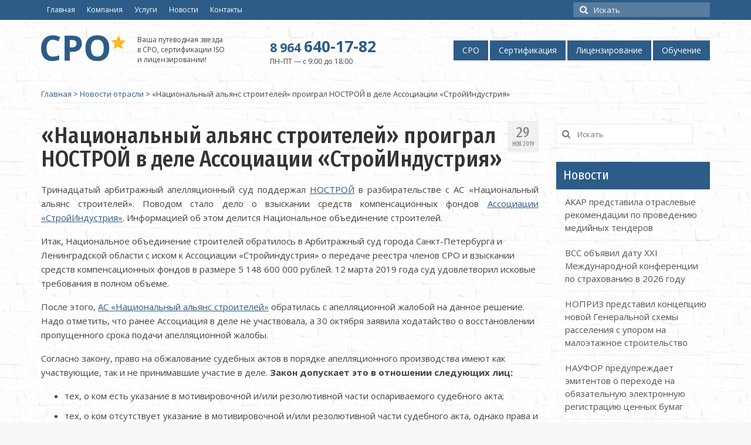

--- FILE ---
content_type: text/html; charset=UTF-8
request_url: https://www.srostar.ru/2019/11/29/naczionalnyj-alyans-stroitelej-proigral-nostroj-v-dele-assocziaczii-strojindustriya/
body_size: 11757
content:
<!DOCTYPE html>
<html class="no-js" lang="ru-RU" itemscope="itemscope" itemtype="https://schema.org/WebPage">
<head>
	<meta charset="UTF-8">
	<meta name="viewport" content="width=device-width, initial-scale=1.0">
	<meta http-equiv="X-UA-Compatible" content="IE=edge">
	<link rel="icon" href="/wp-content/themes/virtue-child/images/favicon.png" type="image/x-icon">
	<link rel="shortcut icon" href="/wp-content/themes/virtue-child/images/favicon.png" type="image/x-icon">
  
	<!-- This site is optimized with the Yoast SEO plugin v14.9 - https://yoast.com/wordpress/plugins/seo/ -->
	<title>«Национальный альянс строителей» проиграл НОСТРОЙ в деле Ассоциации «СтройИндустрия» &mdash; СРО Стар</title>
	<meta name="description" content="Тринадцатый арбитражный апелляционный суд поддержал НОСТРОЙ в разбирательстве с АС «Национальный альянс строителей». Поводом стало дело о взыскании" />
	<meta name="robots" content="index, follow, max-snippet:-1, max-image-preview:large, max-video-preview:-1" />
	<link rel="canonical" href="https://www.srostar.ru/2019/11/29/naczionalnyj-alyans-stroitelej-proigral-nostroj-v-dele-assocziaczii-strojindustriya/" />
	<meta property="og:locale" content="ru_RU" />
	<meta property="og:type" content="article" />
	<meta property="og:title" content="«Национальный альянс строителей» проиграл НОСТРОЙ в деле Ассоциации «СтройИндустрия» &mdash; СРО Стар" />
	<meta property="og:description" content="Тринадцатый арбитражный апелляционный суд поддержал НОСТРОЙ в разбирательстве с АС «Национальный альянс строителей». Поводом стало дело о взыскании" />
	<meta property="og:url" content="https://www.srostar.ru/2019/11/29/naczionalnyj-alyans-stroitelej-proigral-nostroj-v-dele-assocziaczii-strojindustriya/" />
	<meta property="og:site_name" content="СРО Стар" />
	<meta property="article:published_time" content="2019-11-28T21:09:04+00:00" />
	<meta name="twitter:card" content="summary_large_image" />
	<script type="application/ld+json" class="yoast-schema-graph">{"@context":"https://schema.org","@graph":[{"@type":"Organization","@id":"https://www.srostar.ru/#organization","name":"\u0421\u0420\u041e \u0421\u0442\u0430\u0440","url":"https://www.srostar.ru/","sameAs":["https://www.instagram.com/srostar.ru/"],"logo":{"@type":"ImageObject","@id":"https://www.srostar.ru/#logo","inLanguage":"ru-RU","url":"https://www.srostar.ru/wp-content/uploads/2019/03/logo-5.png","width":806,"height":246,"caption":"\u0421\u0420\u041e \u0421\u0442\u0430\u0440"},"image":{"@id":"https://www.srostar.ru/#logo"}},{"@type":"WebSite","@id":"https://www.srostar.ru/#website","url":"https://www.srostar.ru/","name":"\u0421\u0420\u041e \u0421\u0442\u0430\u0440","description":"\u0412\u0430\u0448\u0430 \u043f\u0443\u0442\u0435\u0432\u043e\u0434\u043d\u0430\u044f \u0437\u0432\u0435\u0437\u0434\u0430 \u0432 \u0421\u0420\u041e, \u0441\u0435\u0440\u0442\u0438\u0444\u0438\u043a\u0430\u0446\u0438\u0438 ISO \u0438 \u043b\u0438\u0446\u0435\u043d\u0437\u0438\u0440\u043e\u0432\u0430\u043d\u0438\u0438!","publisher":{"@id":"https://www.srostar.ru/#organization"},"potentialAction":[{"@type":"SearchAction","target":"https://www.srostar.ru/?s={search_term_string}","query-input":"required name=search_term_string"}],"inLanguage":"ru-RU"},{"@type":"WebPage","@id":"https://www.srostar.ru/2019/11/29/naczionalnyj-alyans-stroitelej-proigral-nostroj-v-dele-assocziaczii-strojindustriya/#webpage","url":"https://www.srostar.ru/2019/11/29/naczionalnyj-alyans-stroitelej-proigral-nostroj-v-dele-assocziaczii-strojindustriya/","name":"\u00ab\u041d\u0430\u0446\u0438\u043e\u043d\u0430\u043b\u044c\u043d\u044b\u0439 \u0430\u043b\u044c\u044f\u043d\u0441 \u0441\u0442\u0440\u043e\u0438\u0442\u0435\u043b\u0435\u0439\u00bb \u043f\u0440\u043e\u0438\u0433\u0440\u0430\u043b \u041d\u041e\u0421\u0422\u0420\u041e\u0419 \u0432 \u0434\u0435\u043b\u0435 \u0410\u0441\u0441\u043e\u0446\u0438\u0430\u0446\u0438\u0438 \u00ab\u0421\u0442\u0440\u043e\u0439\u0418\u043d\u0434\u0443\u0441\u0442\u0440\u0438\u044f\u00bb &mdash; \u0421\u0420\u041e \u0421\u0442\u0430\u0440","isPartOf":{"@id":"https://www.srostar.ru/#website"},"datePublished":"2019-11-28T21:09:04+00:00","dateModified":"2019-11-28T21:09:04+00:00","description":"\u0422\u0440\u0438\u043d\u0430\u0434\u0446\u0430\u0442\u044b\u0439 \u0430\u0440\u0431\u0438\u0442\u0440\u0430\u0436\u043d\u044b\u0439 \u0430\u043f\u0435\u043b\u043b\u044f\u0446\u0438\u043e\u043d\u043d\u044b\u0439 \u0441\u0443\u0434 \u043f\u043e\u0434\u0434\u0435\u0440\u0436\u0430\u043b \u041d\u041e\u0421\u0422\u0420\u041e\u0419 \u0432 \u0440\u0430\u0437\u0431\u0438\u0440\u0430\u0442\u0435\u043b\u044c\u0441\u0442\u0432\u0435 \u0441 \u0410\u0421 \u00ab\u041d\u0430\u0446\u0438\u043e\u043d\u0430\u043b\u044c\u043d\u044b\u0439 \u0430\u043b\u044c\u044f\u043d\u0441 \u0441\u0442\u0440\u043e\u0438\u0442\u0435\u043b\u0435\u0439\u00bb. \u041f\u043e\u0432\u043e\u0434\u043e\u043c \u0441\u0442\u0430\u043b\u043e \u0434\u0435\u043b\u043e \u043e \u0432\u0437\u044b\u0441\u043a\u0430\u043d\u0438\u0438","inLanguage":"ru-RU","potentialAction":[{"@type":"ReadAction","target":["https://www.srostar.ru/2019/11/29/naczionalnyj-alyans-stroitelej-proigral-nostroj-v-dele-assocziaczii-strojindustriya/"]}]},{"@type":"Article","@id":"https://www.srostar.ru/2019/11/29/naczionalnyj-alyans-stroitelej-proigral-nostroj-v-dele-assocziaczii-strojindustriya/#article","isPartOf":{"@id":"https://www.srostar.ru/2019/11/29/naczionalnyj-alyans-stroitelej-proigral-nostroj-v-dele-assocziaczii-strojindustriya/#webpage"},"author":{"@id":"https://www.srostar.ru/#/schema/person/a98dc89859c37911f34fd7ddeff6839b"},"headline":"\u00ab\u041d\u0430\u0446\u0438\u043e\u043d\u0430\u043b\u044c\u043d\u044b\u0439 \u0430\u043b\u044c\u044f\u043d\u0441 \u0441\u0442\u0440\u043e\u0438\u0442\u0435\u043b\u0435\u0439\u00bb \u043f\u0440\u043e\u0438\u0433\u0440\u0430\u043b \u041d\u041e\u0421\u0422\u0420\u041e\u0419 \u0432 \u0434\u0435\u043b\u0435 \u0410\u0441\u0441\u043e\u0446\u0438\u0430\u0446\u0438\u0438 \u00ab\u0421\u0442\u0440\u043e\u0439\u0418\u043d\u0434\u0443\u0441\u0442\u0440\u0438\u044f\u00bb","datePublished":"2019-11-28T21:09:04+00:00","dateModified":"2019-11-28T21:09:04+00:00","mainEntityOfPage":{"@id":"https://www.srostar.ru/2019/11/29/naczionalnyj-alyans-stroitelej-proigral-nostroj-v-dele-assocziaczii-strojindustriya/#webpage"},"publisher":{"@id":"https://www.srostar.ru/#organization"},"articleSection":"\u041d\u043e\u0432\u043e\u0441\u0442\u0438 \u043e\u0442\u0440\u0430\u0441\u043b\u0438","inLanguage":"ru-RU"},{"@type":"Person","@id":"https://www.srostar.ru/#/schema/person/a98dc89859c37911f34fd7ddeff6839b","name":"admin-sro","image":{"@type":"ImageObject","@id":"https://www.srostar.ru/#personlogo","inLanguage":"ru-RU","url":"https://secure.gravatar.com/avatar/013cea712f1c67465d2160cbc706dde4?s=96&d=mm&r=g","caption":"admin-sro"}}]}</script>
	<!-- / Yoast SEO plugin. -->


<link rel='dns-prefetch' href='//www.google.com' />
<link rel='dns-prefetch' href='//fonts.googleapis.com' />
<link rel='dns-prefetch' href='//s.w.org' />
<link rel="alternate" type="application/rss+xml" title="СРО Стар &raquo; Лента" href="https://www.srostar.ru/feed/" />
<link rel="alternate" type="application/rss+xml" title="СРО Стар &raquo; Лента комментариев" href="https://www.srostar.ru/comments/feed/" />
		<script type="text/javascript">
			window._wpemojiSettings = {"baseUrl":"https:\/\/s.w.org\/images\/core\/emoji\/12.0.0-1\/72x72\/","ext":".png","svgUrl":"https:\/\/s.w.org\/images\/core\/emoji\/12.0.0-1\/svg\/","svgExt":".svg","source":{"concatemoji":"https:\/\/www.srostar.ru\/wp-includes\/js\/wp-emoji-release.min.js?ver=5.4.18"}};
			/*! This file is auto-generated */
			!function(e,a,t){var n,r,o,i=a.createElement("canvas"),p=i.getContext&&i.getContext("2d");function s(e,t){var a=String.fromCharCode;p.clearRect(0,0,i.width,i.height),p.fillText(a.apply(this,e),0,0);e=i.toDataURL();return p.clearRect(0,0,i.width,i.height),p.fillText(a.apply(this,t),0,0),e===i.toDataURL()}function c(e){var t=a.createElement("script");t.src=e,t.defer=t.type="text/javascript",a.getElementsByTagName("head")[0].appendChild(t)}for(o=Array("flag","emoji"),t.supports={everything:!0,everythingExceptFlag:!0},r=0;r<o.length;r++)t.supports[o[r]]=function(e){if(!p||!p.fillText)return!1;switch(p.textBaseline="top",p.font="600 32px Arial",e){case"flag":return s([127987,65039,8205,9895,65039],[127987,65039,8203,9895,65039])?!1:!s([55356,56826,55356,56819],[55356,56826,8203,55356,56819])&&!s([55356,57332,56128,56423,56128,56418,56128,56421,56128,56430,56128,56423,56128,56447],[55356,57332,8203,56128,56423,8203,56128,56418,8203,56128,56421,8203,56128,56430,8203,56128,56423,8203,56128,56447]);case"emoji":return!s([55357,56424,55356,57342,8205,55358,56605,8205,55357,56424,55356,57340],[55357,56424,55356,57342,8203,55358,56605,8203,55357,56424,55356,57340])}return!1}(o[r]),t.supports.everything=t.supports.everything&&t.supports[o[r]],"flag"!==o[r]&&(t.supports.everythingExceptFlag=t.supports.everythingExceptFlag&&t.supports[o[r]]);t.supports.everythingExceptFlag=t.supports.everythingExceptFlag&&!t.supports.flag,t.DOMReady=!1,t.readyCallback=function(){t.DOMReady=!0},t.supports.everything||(n=function(){t.readyCallback()},a.addEventListener?(a.addEventListener("DOMContentLoaded",n,!1),e.addEventListener("load",n,!1)):(e.attachEvent("onload",n),a.attachEvent("onreadystatechange",function(){"complete"===a.readyState&&t.readyCallback()})),(n=t.source||{}).concatemoji?c(n.concatemoji):n.wpemoji&&n.twemoji&&(c(n.twemoji),c(n.wpemoji)))}(window,document,window._wpemojiSettings);
		</script>
		<style type="text/css">
img.wp-smiley,
img.emoji {
	display: inline !important;
	border: none !important;
	box-shadow: none !important;
	height: 1em !important;
	width: 1em !important;
	margin: 0 .07em !important;
	vertical-align: -0.1em !important;
	background: none !important;
	padding: 0 !important;
}
</style>
	<link rel='stylesheet' id='wp-block-library-css'  href='https://www.srostar.ru/wp-includes/css/dist/block-library/style.min.css?ver=5.4.18' type='text/css' media='all' />
<link rel='stylesheet' id='contact-form-7-css'  href='https://www.srostar.ru/wp-content/plugins/contact-form-7/includes/css/styles.css?ver=5.2.2' type='text/css' media='all' />
<link rel='stylesheet' id='virtue_theme-css'  href='https://www.srostar.ru/wp-content/themes/virtue/assets/css/virtue.css?ver=3.4.1' type='text/css' media='all' />
<link rel='stylesheet' id='virtue_skin-css'  href='https://www.srostar.ru/wp-content/themes/virtue/assets/css/skins/default.css?ver=3.4.1' type='text/css' media='all' />
<link rel='stylesheet' id='virtue_child-css'  href='https://www.srostar.ru/wp-content/themes/virtue-child/style.css?ver=3.3.1' type='text/css' media='all' />
<link rel='stylesheet' id='redux-google-fonts-virtue-css'  href='https://fonts.googleapis.com/css?family=Fira+Sans+Condensed%3A400%2C500%7COpen+Sans%3A300%2C400%2C600%2C700%2C800%2C300italic%2C400italic%2C600italic%2C700italic%2C800italic%7CLato%3A700&#038;subset=cyrillic%2Clatin&#038;ver=1597077638' type='text/css' media='all' />
<script type='text/javascript' src='https://www.srostar.ru/wp-includes/js/jquery/jquery.js?ver=1.12.4-wp'></script>
<script type='text/javascript' src='https://www.srostar.ru/wp-includes/js/jquery/jquery-migrate.min.js?ver=1.4.1'></script>
<!--[if lt IE 9]>
<script type='text/javascript' src='https://www.srostar.ru/wp-content/themes/virtue/assets/js/vendor/respond.min.js?ver=5.4.18'></script>
<![endif]-->
<link rel='https://api.w.org/' href='https://www.srostar.ru/wp-json/' />
<link rel="EditURI" type="application/rsd+xml" title="RSD" href="https://www.srostar.ru/xmlrpc.php?rsd" />
<link rel="wlwmanifest" type="application/wlwmanifest+xml" href="https://www.srostar.ru/wp-includes/wlwmanifest.xml" /> 
<meta name="generator" content="WordPress 5.4.18" />
<link rel='shortlink' href='https://www.srostar.ru/?p=2090' />
<link rel="alternate" type="application/json+oembed" href="https://www.srostar.ru/wp-json/oembed/1.0/embed?url=https%3A%2F%2Fwww.srostar.ru%2F2019%2F11%2F29%2Fnaczionalnyj-alyans-stroitelej-proigral-nostroj-v-dele-assocziaczii-strojindustriya%2F" />
<link rel="alternate" type="text/xml+oembed" href="https://www.srostar.ru/wp-json/oembed/1.0/embed?url=https%3A%2F%2Fwww.srostar.ru%2F2019%2F11%2F29%2Fnaczionalnyj-alyans-stroitelej-proigral-nostroj-v-dele-assocziaczii-strojindustriya%2F&#038;format=xml" />
<style type="text/css">#logo {padding-top:25px;}#logo {padding-bottom:10px;}#logo {margin-left:0px;}#logo {margin-right:0px;}#nav-main {margin-top:35px;}#nav-main {margin-bottom:10px;}.headerfont, .tp-caption {font-family:Fira Sans Condensed;} .topbarmenu ul li {font-family:Open Sans;}input[type=number]::-webkit-inner-spin-button, input[type=number]::-webkit-outer-spin-button { -webkit-appearance: none; margin: 0; } input[type=number] {-moz-appearance: textfield;}.quantity input::-webkit-outer-spin-button,.quantity input::-webkit-inner-spin-button {display: none;}.product_item .product_details h5 {text-transform: none;} @media (-webkit-min-device-pixel-ratio: 2), (min-resolution: 192dpi) {#logo .kad-standard-logo {display: none;} #logo .kad-retina-logo {display: block;}}.product_item .product_details h5 {min-height:40px;}.entry-content p { margin-bottom:16px;}.boxi1 {
margin-bottom:20px;
text-align:center;
padding-top:20px;
background:#f2f2f2;
}

.boxi1 div {
font-size:28px;
}

.single-footer {
clear:both;
}

@media (max-width: 768px) {
.topbarmenu ul li a {
padding:7px 5px;
font-size:10px;
}
}
.contactformcase h3 {font-size: 20px;}
</style><style type="text/css" class="options-output">header #logo a.brand,.logofont{font-family:"Fira Sans Condensed";line-height:40px;font-weight:400;font-style:normal;font-size:38px;}.kad_tagline{font-family:"Open Sans";line-height:17px;font-weight:normal;font-style:normal;font-size:12px;}.product_item .product_details h5{font-family:Lato;line-height:20px;font-weight:700;font-style:normal;font-size:16px;}h1{font-family:"Fira Sans Condensed";line-height:40px;font-weight:500;font-style:normal;font-size:38px;}h2{font-family:"Fira Sans Condensed";line-height:40px;font-weight:500;font-style:normal;font-size:32px;}h3{font-family:"Fira Sans Condensed";line-height:40px;font-weight:500;font-style:normal;font-size:28px;}h4{font-family:"Fira Sans Condensed";line-height:40px;font-weight:500;font-style:normal;font-size:24px;}h5{font-family:"Fira Sans Condensed";line-height:24px;font-weight:500;font-style:normal;font-size:18px;}body{font-family:"Open Sans";line-height:20px;font-weight:normal;font-style:normal;font-size:14px;}#nav-main ul.sf-menu a{font-family:"Open Sans";line-height:18px;font-weight:normal;font-style:normal;font-size:14px;}#nav-second ul.sf-menu a{font-family:"Open Sans";line-height:22px;font-weight:normal;font-style:normal;font-size:18px;}.kad-nav-inner .kad-mnav, .kad-mobile-nav .kad-nav-inner li a,.nav-trigger-case{font-family:"Open Sans";line-height:20px;font-weight:400;font-style:normal;font-size:18px;}</style>  <link rel="stylesheet" href="https://use.fontawesome.com/releases/v5.7.2/css/all.css" integrity="sha384-fnmOCqbTlWIlj8LyTjo7mOUStjsKC4pOpQbqyi7RrhN7udi9RwhKkMHpvLbHG9Sr" crossorigin="anonymous">
</head>
<body class="post-template-default single single-post postid-2090 single-format-standard wp-embed-responsive wide naczionalnyj-alyans-stroitelej-proigral-nostroj-v-dele-assocziaczii-strojindustriya">
	<div id="kt-skip-link"><a href="#content">Skip to Main Content</a></div>
	<div id="wrapper" class="container">
	<header class="banner headerclass" itemscope itemtype="https://schema.org/WPHeader">
	<div id="topbar" class="topclass">
	<div class="container">
		<div class="row">
			<div class="col-md-6 col-sm-6 kad-topbar-left">
				<div class="topbarmenu clearfix">
				<ul id="menu-topmenu1" class="sf-menu"><li  class=" menu-item-929"><a href="https://www.srostar.ru/"><span>Главная</span></a></li>
<li  class=" menu-item-923"><a href="https://www.srostar.ru/o-kompanii/"><span>Компания</span></a></li>
<li  class=" menu-item-990"><a href="https://www.srostar.ru/uslugi/"><span>Услуги</span></a></li>
<li  class=" menu-item-926"><a href="https://www.srostar.ru/novosti/"><span>Новости</span></a></li>
<li  class=" menu-item-2461"><a href="https://www.srostar.ru/kontakty/"><span>Контакты</span></a></li>
</ul>				</div>
			</div><!-- close col-md-6 --> 
			<div class="col-md-6 col-sm-6 kad-topbar-right">
				<div id="topbar-search" class="topbar-widget">
					<form role="search" method="get" class="form-search" action="https://www.srostar.ru/">
	<label>
		<span class="screen-reader-text">Искать:</span>
		<input type="text" value="" name="s" class="search-query" placeholder="Искать">
	</label>
	<button type="submit" class="search-icon"><i class="icon-search"></i></button>
</form>				</div>
			</div> <!-- close col-md-6-->
		</div> <!-- Close Row -->
	</div> <!-- Close Container -->
</div>	<div class="container">
		<div class="row">
			<div class="col-md-4 clearfix kad-header-left">
				<div id="logo" class="logocase">
					<a class="brand logofont" href="https://www.srostar.ru/">
													<div id="thelogo">
								<img src="https://www.srostar.ru/wp-content/uploads/2019/03/logo-4.png" alt="СРО Стар" width="144" height="44" class="kad-standard-logo" />
																<img src="https://www.srostar.ru/wp-content/uploads/2019/03/logo-5.png" alt="СРО Стар" width="806" height="246" class="kad-retina-logo" style="max-height:44px" />
															</div>
												</a>
											<p class="kad_tagline belowlogo-text">Ваша путеводная звезда<br>в&nbsp;СРО, сертификации ISO и&nbsp;лицензировании!</p>
									</div> <!-- Close #logo -->
			</div><!-- close logo span -->
							<div class="col-md-8 kad-header-right">
					<nav id="nav-main" class="clearfix" itemscope itemtype="https://schema.org/SiteNavigationElement">
						<ul id="menu-mainmenu1" class="sf-menu"><li  class=" sf-dropdown menu-item-912"><a href="https://www.srostar.ru/sro/"><span>СРО</span></a>
<ul class="sub-menu sf-dropdown-menu dropdown">
	<li  class=" menu-item-920"><a href="https://www.srostar.ru/sro/vstupit-v-sro/"><span>Вступить в CРО</span></a></li>
	<li  class=" menu-item-919"><a href="https://www.srostar.ru/sro/sro-stroitelej/"><span>СРО строителей</span></a></li>
	<li  class=" menu-item-918"><a href="https://www.srostar.ru/sro/sro-proektirovshhikov/"><span>СРО проектировщиков</span></a></li>
	<li  class=" menu-item-917"><a href="https://www.srostar.ru/sro/sro-izyskatelej/"><span>СРО изыскателей</span></a></li>
	<li  class=" menu-item-916"><a href="https://www.srostar.ru/sro/sro-zhkh/"><span>СРО ЖКХ</span></a></li>
	<li  class=" menu-item-915"><a href="https://www.srostar.ru/sro/vnesenie-v-nrs/"><span>Внесение в НРС</span></a></li>
	<li  class=" menu-item-914"><a href="https://www.srostar.ru/sro/proverka-sro/"><span>Проверка СРО</span></a></li>
	<li  class=" menu-item-913"><a href="https://www.srostar.ru/sro/vypiska-iz-reestra-sro/"><span>Выписка из реестра СРО</span></a></li>
</ul>
</li>
<li  class=" sf-dropdown menu-item-948"><a href="https://www.srostar.ru/sertifikatsiya/"><span>Сертификация</span></a>
<ul class="sub-menu sf-dropdown-menu dropdown">
	<li  class=" menu-item-954"><a href="https://www.srostar.ru/sertifikatsiya/sertifikatsiya-iso/"><span>Сертификация ISO</span></a></li>
	<li  class=" menu-item-953"><a href="https://www.srostar.ru/sertifikatsiya/sertifikat-iso-9001/"><span>Сертификат ISO 9001</span></a></li>
	<li  class=" menu-item-952"><a href="https://www.srostar.ru/sertifikatsiya/sertifikat-iso-14001/"><span>Сертификат ISO 14001</span></a></li>
	<li  class=" menu-item-951"><a href="https://www.srostar.ru/sertifikatsiya/sertifikat-iso-18001/"><span>Сертификат ISO 18001</span></a></li>
	<li  class=" menu-item-950"><a href="https://www.srostar.ru/sertifikatsiya/sertifikat-iso-22000/"><span>Сертификат ISO 22000</span></a></li>
	<li  class=" menu-item-949"><a href="https://www.srostar.ru/sertifikatsiya/sertifikat-ism/"><span>Сертификат ISM</span></a></li>
</ul>
</li>
<li  class=" sf-dropdown menu-item-976"><a href="https://www.srostar.ru/litsenzirovanie/"><span>Лицензирование</span></a>
<ul class="sub-menu sf-dropdown-menu dropdown">
	<li  class=" menu-item-982"><a href="https://www.srostar.ru/litsenzirovanie/litsenziya-minkultury/"><span>Лицензия Минкультуры</span></a></li>
	<li  class=" menu-item-981"><a href="https://www.srostar.ru/litsenzirovanie/registratsiya-elektrolaboratorii/"><span>Регистрация электролаборатории</span></a></li>
	<li  class=" menu-item-980"><a href="https://www.srostar.ru/litsenzirovanie/atomnaya-litsenziya-rostehnadzora/"><span>Атомная лицензия Ростехнадзора</span></a></li>
	<li  class=" menu-item-979"><a href="https://www.srostar.ru/litsenzirovanie/litsenziya-mchs/"><span>Лицензия МЧС</span></a></li>
	<li  class=" menu-item-978"><a href="https://www.srostar.ru/litsenzirovanie/litsenziya-na-obrashhenie-s-othodami/"><span>Лицензия на обращение с отходами</span></a></li>
	<li  class=" menu-item-977"><a href="https://www.srostar.ru/litsenzirovanie/negosudarstvennaya-ekspertiza-proektnoj-dokumentatsii/"><span>Негосударственная экспертиза проектной документации</span></a></li>
</ul>
</li>
<li  class=" menu-item-2464"><a href="https://www.srostar.ru/obuchenie/"><span>Обучение</span></a></li>
</ul>						<p><a href="tel:89646401782" class="phone"><span class="prefix">8 964 </span>640-17-82</a><span class="rasp"><br>ПН–ПТ — с 9:00 до 18:00</span></p>
					</nav> 
				</div> <!-- Close menuclass-->
			       
		</div> <!-- Close Row -->
					<div id="mobile-nav-trigger" class="nav-trigger">
				<button class="nav-trigger-case mobileclass collapsed" data-toggle="collapse" data-target=".kad-nav-collapse">
					<span class="kad-navbtn"><i class="icon-reorder"></i></span>
					<span class="kad-menu-name">Меню</span>
				</button>
			</div>
			<div id="kad-mobile-nav" class="kad-mobile-nav">
				<div class="kad-nav-inner mobileclass">
					<div class="kad-nav-collapse">
					<ul id="menu-mainmenu1-1" class="kad-mnav"><li  class="menu-%d1%81%d1%80%d0%be sf-dropdown sf-dropdown-toggle menu-item-912"><a href="https://www.srostar.ru/sro/"><span>СРО</span></a><span class="kad-submenu-accordion collapse-next  kad-submenu-accordion-open" data-parent=".kad-nav-collapse" data-toggle="collapse" data-target=""><i class="icon-chevron-down"></i><i class="icon-chevron-up"></i></span>
<ul class="sub-menu sf-dropdown-menu collapse">
	<li  class="menu-%d0%b2%d1%81%d1%82%d1%83%d0%bf%d0%b8%d1%82%d1%8c-%d0%b2-c%d1%80%d0%be menu-item-920"><a href="https://www.srostar.ru/sro/vstupit-v-sro/"><span>Вступить в CРО</span></a></li>
	<li  class="menu-%d1%81%d1%80%d0%be-%d1%81%d1%82%d1%80%d0%be%d0%b8%d1%82%d0%b5%d0%bb%d0%b5%d0%b9 menu-item-919"><a href="https://www.srostar.ru/sro/sro-stroitelej/"><span>СРО строителей</span></a></li>
	<li  class="menu-%d1%81%d1%80%d0%be-%d0%bf%d1%80%d0%be%d0%b5%d0%ba%d1%82%d0%b8%d1%80%d0%be%d0%b2%d1%89%d0%b8%d0%ba%d0%be%d0%b2 menu-item-918"><a href="https://www.srostar.ru/sro/sro-proektirovshhikov/"><span>СРО проектировщиков</span></a></li>
	<li  class="menu-%d1%81%d1%80%d0%be-%d0%b8%d0%b7%d1%8b%d1%81%d0%ba%d0%b0%d1%82%d0%b5%d0%bb%d0%b5%d0%b9 menu-item-917"><a href="https://www.srostar.ru/sro/sro-izyskatelej/"><span>СРО изыскателей</span></a></li>
	<li  class="menu-%d1%81%d1%80%d0%be-%d0%b6%d0%ba%d1%85 menu-item-916"><a href="https://www.srostar.ru/sro/sro-zhkh/"><span>СРО ЖКХ</span></a></li>
	<li  class="menu-%d0%b2%d0%bd%d0%b5%d1%81%d0%b5%d0%bd%d0%b8%d0%b5-%d0%b2-%d0%bd%d1%80%d1%81 menu-item-915"><a href="https://www.srostar.ru/sro/vnesenie-v-nrs/"><span>Внесение в НРС</span></a></li>
	<li  class="menu-%d0%bf%d1%80%d0%be%d0%b2%d0%b5%d1%80%d0%ba%d0%b0-%d1%81%d1%80%d0%be menu-item-914"><a href="https://www.srostar.ru/sro/proverka-sro/"><span>Проверка СРО</span></a></li>
	<li  class="menu-%d0%b2%d1%8b%d0%bf%d0%b8%d1%81%d0%ba%d0%b0-%d0%b8%d0%b7-%d1%80%d0%b5%d0%b5%d1%81%d1%82%d1%80%d0%b0-%d1%81%d1%80%d0%be menu-item-913"><a href="https://www.srostar.ru/sro/vypiska-iz-reestra-sro/"><span>Выписка из реестра СРО</span></a></li>
</ul>
</li>
<li  class="menu-%d1%81%d0%b5%d1%80%d1%82%d0%b8%d1%84%d0%b8%d0%ba%d0%b0%d1%86%d0%b8%d1%8f sf-dropdown sf-dropdown-toggle menu-item-948"><a href="https://www.srostar.ru/sertifikatsiya/"><span>Сертификация</span></a><span class="kad-submenu-accordion collapse-next  kad-submenu-accordion-open" data-parent=".kad-nav-collapse" data-toggle="collapse" data-target=""><i class="icon-chevron-down"></i><i class="icon-chevron-up"></i></span>
<ul class="sub-menu sf-dropdown-menu collapse">
	<li  class="menu-%d1%81%d0%b5%d1%80%d1%82%d0%b8%d1%84%d0%b8%d0%ba%d0%b0%d1%86%d0%b8%d1%8f-iso menu-item-954"><a href="https://www.srostar.ru/sertifikatsiya/sertifikatsiya-iso/"><span>Сертификация ISO</span></a></li>
	<li  class="menu-%d1%81%d0%b5%d1%80%d1%82%d0%b8%d1%84%d0%b8%d0%ba%d0%b0%d1%82-iso-9001 menu-item-953"><a href="https://www.srostar.ru/sertifikatsiya/sertifikat-iso-9001/"><span>Сертификат ISO 9001</span></a></li>
	<li  class="menu-%d1%81%d0%b5%d1%80%d1%82%d0%b8%d1%84%d0%b8%d0%ba%d0%b0%d1%82-iso-14001 menu-item-952"><a href="https://www.srostar.ru/sertifikatsiya/sertifikat-iso-14001/"><span>Сертификат ISO 14001</span></a></li>
	<li  class="menu-%d1%81%d0%b5%d1%80%d1%82%d0%b8%d1%84%d0%b8%d0%ba%d0%b0%d1%82-iso-18001 menu-item-951"><a href="https://www.srostar.ru/sertifikatsiya/sertifikat-iso-18001/"><span>Сертификат ISO 18001</span></a></li>
	<li  class="menu-%d1%81%d0%b5%d1%80%d1%82%d0%b8%d1%84%d0%b8%d0%ba%d0%b0%d1%82-iso-22000 menu-item-950"><a href="https://www.srostar.ru/sertifikatsiya/sertifikat-iso-22000/"><span>Сертификат ISO 22000</span></a></li>
	<li  class="menu-%d1%81%d0%b5%d1%80%d1%82%d0%b8%d1%84%d0%b8%d0%ba%d0%b0%d1%82-ism menu-item-949"><a href="https://www.srostar.ru/sertifikatsiya/sertifikat-ism/"><span>Сертификат ISM</span></a></li>
</ul>
</li>
<li  class="menu-%d0%bb%d0%b8%d1%86%d0%b5%d0%bd%d0%b7%d0%b8%d1%80%d0%be%d0%b2%d0%b0%d0%bd%d0%b8%d0%b5 sf-dropdown sf-dropdown-toggle menu-item-976"><a href="https://www.srostar.ru/litsenzirovanie/"><span>Лицензирование</span></a><span class="kad-submenu-accordion collapse-next  kad-submenu-accordion-open" data-parent=".kad-nav-collapse" data-toggle="collapse" data-target=""><i class="icon-chevron-down"></i><i class="icon-chevron-up"></i></span>
<ul class="sub-menu sf-dropdown-menu collapse">
	<li  class="menu-%d0%bb%d0%b8%d1%86%d0%b5%d0%bd%d0%b7%d0%b8%d1%8f-%d0%bc%d0%b8%d0%bd%d0%ba%d1%83%d0%bb%d1%8c%d1%82%d1%83%d1%80%d1%8b menu-item-982"><a href="https://www.srostar.ru/litsenzirovanie/litsenziya-minkultury/"><span>Лицензия Минкультуры</span></a></li>
	<li  class="menu-%d1%80%d0%b5%d0%b3%d0%b8%d1%81%d1%82%d1%80%d0%b0%d1%86%d0%b8%d1%8f-%d1%8d%d0%bb%d0%b5%d0%ba%d1%82%d1%80%d0%be%d0%bb%d0%b0%d0%b1%d0%be%d1%80%d0%b0%d1%82%d0%be%d1%80%d0%b8%d0%b8 menu-item-981"><a href="https://www.srostar.ru/litsenzirovanie/registratsiya-elektrolaboratorii/"><span>Регистрация электролаборатории</span></a></li>
	<li  class="menu-%d0%b0%d1%82%d0%be%d0%bc%d0%bd%d0%b0%d1%8f-%d0%bb%d0%b8%d1%86%d0%b5%d0%bd%d0%b7%d0%b8%d1%8f-%d1%80%d0%be%d1%81%d1%82%d0%b5%d1%85%d0%bd%d0%b0%d0%b4%d0%b7%d0%be%d1%80%d0%b0 menu-item-980"><a href="https://www.srostar.ru/litsenzirovanie/atomnaya-litsenziya-rostehnadzora/"><span>Атомная лицензия Ростехнадзора</span></a></li>
	<li  class="menu-%d0%bb%d0%b8%d1%86%d0%b5%d0%bd%d0%b7%d0%b8%d1%8f-%d0%bc%d1%87%d1%81 menu-item-979"><a href="https://www.srostar.ru/litsenzirovanie/litsenziya-mchs/"><span>Лицензия МЧС</span></a></li>
	<li  class="menu-%d0%bb%d0%b8%d1%86%d0%b5%d0%bd%d0%b7%d0%b8%d1%8f-%d0%bd%d0%b0-%d0%be%d0%b1%d1%80%d0%b0%d1%89%d0%b5%d0%bd%d0%b8%d0%b5-%d1%81-%d0%be%d1%82%d1%85%d0%be%d0%b4%d0%b0%d0%bc%d0%b8 menu-item-978"><a href="https://www.srostar.ru/litsenzirovanie/litsenziya-na-obrashhenie-s-othodami/"><span>Лицензия на обращение с отходами</span></a></li>
	<li  class="menu-%d0%bd%d0%b5%d0%b3%d0%be%d1%81%d1%83%d0%b4%d0%b0%d1%80%d1%81%d1%82%d0%b2%d0%b5%d0%bd%d0%bd%d0%b0%d1%8f-%d1%8d%d0%ba%d1%81%d0%bf%d0%b5%d1%80%d1%82%d0%b8%d0%b7%d0%b0-%d0%bf%d1%80%d0%be%d0%b5%d0%ba%d1%82 menu-item-977"><a href="https://www.srostar.ru/litsenzirovanie/negosudarstvennaya-ekspertiza-proektnoj-dokumentatsii/"><span>Негосударственная экспертиза проектной документации</span></a></li>
</ul>
</li>
<li  class="menu-%d0%be%d0%b1%d1%83%d1%87%d0%b5%d0%bd%d0%b8%d0%b5 menu-item-2464"><a href="https://www.srostar.ru/obuchenie/"><span>Обучение</span></a></li>
</ul>					</div>
				</div>
			</div>
		 
	</div> <!-- Close Container -->
	</header>
	<div class="wrap contentclass" role="document">

	<div id="content" class="container">
<div class="breadcrumbs" typeof="BreadcrumbList" vocab="https://schema.org/" style="border-bottom: 1px solid #eee;">
    <!-- Breadcrumb NavXT 6.5.0 -->
<span property="itemListElement" typeof="ListItem"><a property="item" typeof="WebPage" title="Главная" href="https://www.srostar.ru" class="home"><span property="name">Главная</span></a><meta property="position" content="1"></span> &gt; <span property="itemListElement" typeof="ListItem"><a property="item" typeof="WebPage" title="Go to the Новости отрасли category archives." href="https://www.srostar.ru/category/novosti-otrasli/" class="taxonomy category"><span property="name">Новости отрасли</span></a><meta property="position" content="2"></span> &gt; <span class="post post-post current-item">«Национальный альянс строителей» проиграл НОСТРОЙ в деле Ассоциации «СтройИндустрия»</span></div>
	<div class="row single-article" itemscope itemtype="https://schema.org/BlogPosting">
		<div class="main col-lg-9 col-md-8" role="main">
					<article class="post-2090 post type-post status-publish format-standard hentry category-novosti-otrasli">
			<div class="postmeta updated color_gray">
      <div class="postdate bg-lightgray headerfont" itemprop="datePublished">
      <span class="postday">29</span>
      Ноя 2019    </div>
</div>				<header>

				<h1 class="entry-title" itemprop="name headline">«Национальный альянс строителей» проиграл НОСТРОЙ в деле Ассоциации «СтройИндустрия»</h1><div class="subhead">
    <span class="postauthortop author vcard">
    <i class="icon-user"></i> кем  <span itemprop="author"><a href="https://www.srostar.ru/author/admin-sro/" class="fn" rel="author">admin-sro</a></span> |</span>
      
    <span class="postedintop"><i class="icon-folder-open"></i> размещено в: <a href="https://www.srostar.ru/category/novosti-otrasli/" rel="category tag">Новости отрасли</a></span>     <span class="kad-hidepostedin">|</span>
    <span class="postcommentscount">
    <i class="icon-comments-alt"></i> 0    </span>
</div>				
				</header>

				<div class="entry-content" itemprop="articleBody">
					<div>
<p style="text-align: justify;">Тринадцатый арбитражный апелляционный суд поддержал <a href="http://www.all-sro.ru/regulators/nostroy">НОСТРОЙ</a> в разбирательстве с АС «Национальный альянс строителей». Поводом стало дело о взыскании средств компенсационных фондов <a href="http://www.all-sro.ru/register/sros/256-np-stroiindustriya">Ассоциации «СтройИндустрия»</a>. Информацией об этом делится Национальное объединение строителей.</p>
<p>Итак, Национальное объединение строителей обратилось в Арбитражный суд города Санкт-Петербурга и Ленинградской области с иском к Ассоциации «Стройиндустрия» о передаче реестра членов СРО и взыскании средств компенсационных фондов в размере 5 148 600 000 рублей. 12 марта 2019 года суд удовлетворил исковые требования в полном объеме.</p>
<p>После этого, <a href="http://www.all-sro.ru/register/sros/246-np-sodeistviya-stroitelnim-organizatsiyam-natsionalnii-alyans-stroitelei">АС «Национальный альянс строителей»</a> обратилась с апелляционной жалобой на данное решение. Надо отметить, что ранее Ассоциация в деле не участвовала, а 30 октября заявила ходатайство о восстановлении пропущенного срока подачи апелляционной жалобы.</p>
<p>Согласно закону, право на обжалование судебных актов в порядке апелляционного производства имеют как участвующие, так и не принимавшие участие в деле.<strong> Закон допускает это в отношении следующих лиц:</strong></p>
<ul style="text-align: justify;">
<li>тех, о ком есть указание в мотивировочной и/или резолютивной части оспариваемого судебного акта;</li>
<li>тех, о ком отсутствует указание в мотивировочной и/или резолютивной части судебного акта, однако права и обязанности непосредственно затрагиваются принятым судебным актом (например, создаются препятствия для реализации их субъективного права или надлежащего исполнения обязанности по отношению к одной из сторон).</li>
</ul>
<p style="text-align: justify;">
<strong><em>При отсутствии соответствующих обоснований апелляционная жалоба возвращается.</em></strong></p>
<p>Рассмотрев обращение АС «Национальный альянс строителей», суд не нашёл оснований для принятия апелляционной жалобы к производству. В частности, не согласился, что решением арбитражного суда первой инстанции были затронуты права и обязанности упомянутой саморегулируемой организации. Не содержат указания на наличие каких-либо прав и обязанностей данной СРО мотивировочная и резолютивная части обжалуемого решения…</p>
<p>В обоснование своего права на подачу апелляционной жалобы АС «Национальный альянс строителей» указала следующее стечение обстоятельств.</p>
<p>В рамках регионализации строительных СРО в АС «Национальный альянс строителей» перешло 133 бывших члена Ассоциации «СтройИндустрия», а также четырёх присоединенных к ней саморегулируемых организаций: <a href="http://www.all-sro.ru/register/sros/245-np-stroitelei-luchshie-tehnologii-stroitelstva">Ассоциации строителей «Лучшие технологии строительства»</a>, <a href="http://www.all-sro.ru/register/sros/205_sro-stroiregion">Ассоциации строителей «СтройРегион»</a>, <a href="http://www.all-sro.ru/register/sros/261-np-stroitelei-stroitelno-industrialnoe-obedinenie">Ассоциации строителей «Строительно-Индустриальное объединение»</a>, <a href="http://www.all-sro.ru/register/sros/242-sro-np-stroitelnie-resursi">Ассоциации строителей «Строительные ресурсы»</a>.</p>
<p>Вместе с тем, Ассоциация «СтройИндустрия» и 4 присоединенные к ней СРО перечислили в <a href="http://www.all-sro.ru/about_sro/indemnification_fund_sro">компенсационный фонд</a> АС «Национальный альянс строителей» взносы 133 юридических лиц лишь частично – на общую сумму 14 700 000 рублей. Должны же были передать 48 200 000 рублей. В связи с этим задолженность ответчика перед АС «Национальный альянс строителей» составила 33 500 000 рублей.</p>
<p>Поскольку АС «Национальный альянс строителей» несет ответственность по обязательствам 133 членов, перешедших в нее по региональному принципу, податель жалобы полагает, что право требования с ассоциации «СтройИндустрия» суммы в размере 33 500 000 рублей принадлежит именно ему, а не НОСТРОЙ.</p>
<p>Согласно решению суда по делу № А56-158078/2018 с Ассоциации «СтройИндустрия» были взысканы 5 148 600 000 рублей. Часть этой суммы составляют денежные средства, не перечисленные Ассоциацией «Стройиндустрия» в компенсационный фонд АС «Национальный альянс строителей» (33 500 000 рублей).</p>
<p>Таким образом, по мнению подателя жалобы, решением Арбитражного суда города Санкт-Петербурга и Ленинградской области были нарушены его права. Суд первой инстанции вынесен решение о взыскании денежных средств в пользу НОСТРОЙ, тогда как в силу закона право требования части денежных средств (в сумме 33 500 000 рублей) принадлежит АС «Национальный альянс строителей».</p>
<p><em><strong>Однако Тринадцатый арбитражный апелляционный суд определил иначе…</strong></em></p>
<p>Согласно положениям ГрК РФ, права на средства компенсационных фондов саморегулируемой организации, размещенные на специальных банковских счетах, принадлежат владельцу счетов. При исключении СРО из государственного реестра саморегулируемых организаций права на средства КФ ВВ и КФ ОДО переходят к Национальному объединению саморегулируемых организаций, членом которого являлось данное объединение.</p>
<p>Поскольку права на распоряжение денежными средствами компенсационного фонда переходят к Национальному объединению саморегулируемых организаций, между этим объединением и лицом, требующим перечисления денежных средств из компенсационного фонда, возникают новые правоотношения. Суд пришел к выводу о том, что в рассматриваемом случае у АС «Национальный альянс строителей» отсутствует право на обжалование решения суда первой инстанции, поскольку обжалуемый судебный акт не затрагивает его права и обязанности.</p>
<p>В итоге Тринадцатый арбитражный апелляционный суд определил возвратить заявителю и апелляционную жалобу, и 3000 рублей государственной пошлины по апелляционной жалобе из федерального бюджета.</p>
<p>В завершение стоит отметить, что данный вердикт суда может быть обжалован в Арбитражном суде Северо-Западного округа в течение месяца со дня его вынесения.</p>
<p> </p>
<p style="text-align: right;"><em>Ксения Иванова-Погребняк<br />Специально для Информационного портала &#171;Все о саморегулировании&#187; (Все о СРО)<br />www.all-sro.ru</em></p>
</div>
<p>Источник: all-sro.ru</p>
				</div>

				<footer class="single-footer">
				<meta itemscope itemprop="mainEntityOfPage" content="https://www.srostar.ru/2019/11/29/naczionalnyj-alyans-stroitelej-proigral-nostroj-v-dele-assocziaczii-strojindustriya/" itemType="https://schema.org/WebPage" itemid="https://www.srostar.ru/2019/11/29/naczionalnyj-alyans-stroitelej-proigral-nostroj-v-dele-assocziaczii-strojindustriya/"><meta itemprop="dateModified" content="2019-11-29T00:09:04+03:00"><div itemprop="publisher" itemscope itemtype="https://schema.org/Organization"><div itemprop="logo" itemscope itemtype="https://schema.org/ImageObject"><meta itemprop="url" content="https://www.srostar.ru/wp-content/uploads/2019/03/logo-4.png"><meta itemprop="width" content="144"><meta itemprop="height" content="44"></div><meta itemprop="name" content="СРО Стар"></div>				</footer>
			</article>
					<section id="comments">
			<div class="alert">
				Добавление комментариев закрыто.			</div>
		</section><!-- /#comments -->
			</div>
		<aside class="col-lg-3 col-md-4 kad-sidebar" role="complementary" itemscope itemtype="https://schema.org/WPSideBar">
	<div class="sidebar">
		<section id="search-2" class="widget-1 widget-first widget widget_search"><div class="widget-inner"><form role="search" method="get" class="form-search" action="https://www.srostar.ru/">
	<label>
		<span class="screen-reader-text">Искать:</span>
		<input type="text" value="" name="s" class="search-query" placeholder="Искать">
	</label>
	<button type="submit" class="search-icon"><i class="icon-search"></i></button>
</form></div></section>		<section id="recent-posts-3" class="widget-2 widget widget_recent_entries"><div class="widget-inner">		<h3>Новости</h3>		<ul>
											<li>
					<a href="https://www.srostar.ru/2026/01/23/akar-predstavila-otraslevye-rekomendaczii-po-provedeniyu-medijnyh-tenderov/">АКАР представила отраслевые рекомендации по проведению медийных тендеров</a>
									</li>
											<li>
					<a href="https://www.srostar.ru/2026/01/23/vss-obyavil-datu-xxi-mezhdunarodnoj-konferenczii-po-strahovaniyu-v-2026-godu/">ВСС объявил дату XXI Международной конференции по страхованию в 2026 году</a>
									</li>
											<li>
					<a href="https://www.srostar.ru/2026/01/23/nopriz-predstavil-konczepcziyu-novoj-generalnoj-shemy-rasseleniya-s-uporom-na-maloetazhnoe-stroitelstvo/">НОПРИЗ представил концепцию новой Генеральной схемы расселения с упором на малоэтажное строительство</a>
									</li>
											<li>
					<a href="https://www.srostar.ru/2026/01/22/naufor-preduprezhdaet-emitentov-o-perehode-na-obyazatelnuyu-elektronnuyu-registracziyu-czennyh-bumag/">НАУФОР предупреждает эмитентов о переходе на обязательную электронную регистрацию ценных бумаг</a>
									</li>
											<li>
					<a href="https://www.srostar.ru/2026/01/22/glava-nostroj-predupredil-o-riskah-snizheniya-sprosa-pri-stavke-po-ipoteke-10-na-pervogo-rebenka/">Глава НОСТРОЙ предупредил о рисках снижения спроса при ставке по ипотеке 10% на первого ребенка</a>
									</li>
					</ul>
		</div></section><section id="nav_menu-6" class="widget-3 widget-last widget widget_nav_menu"><div class="widget-inner"><h3>Услуги</h3><ul id="menu-services-menyu-uslug" class="menu"><li  class=" menu-item-1021"><a href="https://www.srostar.ru/sro/"><span>Вступление в СРО</span></a></li>
<li  class=" menu-item-1020"><a href="https://www.srostar.ru/sertifikatsiya/"><span>Сертификация ISO</span></a></li>
<li  class=" menu-item-1019"><a href="https://www.srostar.ru/litsenzirovanie/"><span>Лицензирование</span></a></li>
<li  class=" menu-item-2481"><a href="https://www.srostar.ru/obuchenie/"><span>Обучение</span></a></li>
</ul></div></section>	</div><!-- /.sidebar -->
</aside><!-- /aside -->
			</div><!-- /.row-->
		</div><!-- /.content -->
	</div><!-- /.wrap -->
	<footer id="containerfooter" class="footerclass" itemscope itemtype="https://schema.org/WPFooter">
  <div class="container">
  	<div class="row">
  		 
					<div class="col-md-3 col-sm-6 footercol1">
					<div class="widget-1 widget-first footer-widget"><aside id="text-1" class="widget widget_text"><h3>О компании</h3>			<div class="textwidget"><p>Наша компания предоставляет профессиональные услуги по&nbsp;вступлению в&nbsp;СРО различных направлений и&nbsp;оформлению лицензий, сертификатов ИСО, допусков к&nbsp;опасным работам.</p>
</div>
		</aside></div><div class="widget-2 widget-last footer-widget"><aside id="search-4" class="widget widget_search"><h3>Поиск по сайту</h3><form role="search" method="get" class="form-search" action="https://www.srostar.ru/">
	<label>
		<span class="screen-reader-text">Искать:</span>
		<input type="text" value="" name="s" class="search-query" placeholder="Искать">
	</label>
	<button type="submit" class="search-icon"><i class="icon-search"></i></button>
</form></aside></div>					</div> 
            					 
					<div class="col-md-3  col-sm-6 footercol2">
					<div class="widget_text widget-1 widget-first footer-widget"><aside id="custom_html-5" class="widget_text widget widget_custom_html"><h3>Контакты</h3><div class="textwidget custom-html-widget"><p><b>Адрес:</b><br>Москва, Зеленоград, Савёлкинский пр-д, д.&nbsp;4</p>	
<p><b>Телефон:</b><br><a href="tel:89646401782">8 964 640-17-82</a></p>	
<p><b>Электронная почта:</b><br><a class="email" href="mailto:info@srostar.ru">info@srostar.ru</a></p>
<p><b>Режим работы:</b><br>ПН–ПТ — с&nbsp;9:00 до&nbsp;18:00</p>	
</div></aside></div>					</div> 
		        		         
					<div class="col-md-3 col-sm-6 footercol3">
							<div class="widget-1 widget-first footer-widget"><aside id="recent-posts-2" class="widget widget_recent_entries">		<h3>Новости</h3>		<ul>
											<li>
					<a href="https://www.srostar.ru/2026/01/23/akar-predstavila-otraslevye-rekomendaczii-po-provedeniyu-medijnyh-tenderov/">АКАР представила отраслевые рекомендации по проведению медийных тендеров</a>
									</li>
											<li>
					<a href="https://www.srostar.ru/2026/01/23/vss-obyavil-datu-xxi-mezhdunarodnoj-konferenczii-po-strahovaniyu-v-2026-godu/">ВСС объявил дату XXI Международной конференции по страхованию в 2026 году</a>
									</li>
											<li>
					<a href="https://www.srostar.ru/2026/01/23/nopriz-predstavil-konczepcziyu-novoj-generalnoj-shemy-rasseleniya-s-uporom-na-maloetazhnoe-stroitelstvo/">НОПРИЗ представил концепцию новой Генеральной схемы расселения с упором на малоэтажное строительство</a>
									</li>
					</ul>
		</aside></div>					</div> 
	            				 
					<div class="col-md-3 col-sm-6 footercol4">
					<div class="widget-1 widget-first footer-widget"><aside id="nav_menu-2" class="widget widget_nav_menu"><h3>Услуги</h3><ul id="menu-services-menyu-uslug-1" class="menu"><li  class=" menu-item-1021"><a href="https://www.srostar.ru/sro/"><span>Вступление в СРО</span></a></li>
<li  class=" menu-item-1020"><a href="https://www.srostar.ru/sertifikatsiya/"><span>Сертификация ISO</span></a></li>
<li  class=" menu-item-1019"><a href="https://www.srostar.ru/litsenzirovanie/"><span>Лицензирование</span></a></li>
<li  class=" menu-item-2481"><a href="https://www.srostar.ru/obuchenie/"><span>Обучение</span></a></li>
</ul></aside></div>					</div> 
		        		            </div>
        <div class="footercredits clearfix">
    		
    		<div class="footernav clearfix"><ul id="menu-resources" class="footermenu"><li  class=" menu-item-229"><a href="https://www.srostar.ru/"><span>Главная</span></a></li>
<li  class=" menu-item-992"><a href="https://www.srostar.ru/o-kompanii/"><span>О компании</span></a></li>
<li  class=" menu-item-991"><a href="https://www.srostar.ru/uslugi/"><span>Услуги</span></a></li>
<li  class=" current-post-ancestor current-menu-parent current-post-parent menu-item-2188"><a href="https://www.srostar.ru/category/novosti-otrasli/"><span>Новости</span></a></li>
<li  class=" menu-item-2460"><a href="https://www.srostar.ru/kontakty/"><span>Контакты</span></a></li>
</ul></div>        	<p>&copy; 2026 <a href="/">СРО Стар</a></p>
    	</div>

  </div>

</footer>

		</div><!--Wrapper-->
		<script type='text/javascript'>
/* <![CDATA[ */
var wpcf7 = {"apiSettings":{"root":"https:\/\/www.srostar.ru\/wp-json\/contact-form-7\/v1","namespace":"contact-form-7\/v1"},"cached":"1"};
/* ]]> */
</script>
<script type='text/javascript' src='https://www.srostar.ru/wp-content/plugins/contact-form-7/includes/js/scripts.js?ver=5.2.2'></script>
<script type='text/javascript' src='https://www.google.com/recaptcha/api.js?render=6LccipYUAAAAAB0cJVzP8hf3FHJ_l3RoAvfK5zjj&#038;ver=3.0'></script>
<script type='text/javascript'>
/* <![CDATA[ */
var wpcf7_recaptcha = {"sitekey":"6LccipYUAAAAAB0cJVzP8hf3FHJ_l3RoAvfK5zjj","actions":{"homepage":"homepage","contactform":"contactform"}};
/* ]]> */
</script>
<script type='text/javascript' src='https://www.srostar.ru/wp-content/plugins/contact-form-7/modules/recaptcha/script.js?ver=5.2.2'></script>
<script type='text/javascript' src='https://www.srostar.ru/wp-content/themes/virtue/assets/js/min/bootstrap-min.js?ver=3.4.1'></script>
<script type='text/javascript' src='https://www.srostar.ru/wp-includes/js/hoverIntent.min.js?ver=1.8.1'></script>
<script type='text/javascript' src='https://www.srostar.ru/wp-includes/js/imagesloaded.min.js?ver=3.2.0'></script>
<script type='text/javascript' src='https://www.srostar.ru/wp-includes/js/masonry.min.js?ver=3.3.2'></script>
<script type='text/javascript' src='https://www.srostar.ru/wp-content/themes/virtue/assets/js/min/plugins-min.js?ver=3.4.1'></script>
<script type='text/javascript' src='https://www.srostar.ru/wp-content/themes/virtue/assets/js/min/magnific-popup-min.js?ver=3.4.1'></script>
<script type='text/javascript'>
/* <![CDATA[ */
var virtue_lightbox = {"loading":"Loading...","of":"%curr% of %total%","error":"The Image could not be loaded."};
/* ]]> */
</script>
<script type='text/javascript' src='https://www.srostar.ru/wp-content/themes/virtue/assets/js/min/virtue-lightbox-init-min.js?ver=3.4.1'></script>
<script type='text/javascript' src='https://www.srostar.ru/wp-content/themes/virtue/assets/js/min/main-min.js?ver=3.4.1'></script>
<script type='text/javascript' src='https://www.srostar.ru/wp-includes/js/wp-embed.min.js?ver=5.4.18'></script>
	</body>
</html>

--- FILE ---
content_type: text/html; charset=utf-8
request_url: https://www.google.com/recaptcha/api2/anchor?ar=1&k=6LccipYUAAAAAB0cJVzP8hf3FHJ_l3RoAvfK5zjj&co=aHR0cHM6Ly93d3cuc3Jvc3Rhci5ydTo0NDM.&hl=en&v=PoyoqOPhxBO7pBk68S4YbpHZ&size=invisible&anchor-ms=20000&execute-ms=30000&cb=445q5x1zkvr5
body_size: 48666
content:
<!DOCTYPE HTML><html dir="ltr" lang="en"><head><meta http-equiv="Content-Type" content="text/html; charset=UTF-8">
<meta http-equiv="X-UA-Compatible" content="IE=edge">
<title>reCAPTCHA</title>
<style type="text/css">
/* cyrillic-ext */
@font-face {
  font-family: 'Roboto';
  font-style: normal;
  font-weight: 400;
  font-stretch: 100%;
  src: url(//fonts.gstatic.com/s/roboto/v48/KFO7CnqEu92Fr1ME7kSn66aGLdTylUAMa3GUBHMdazTgWw.woff2) format('woff2');
  unicode-range: U+0460-052F, U+1C80-1C8A, U+20B4, U+2DE0-2DFF, U+A640-A69F, U+FE2E-FE2F;
}
/* cyrillic */
@font-face {
  font-family: 'Roboto';
  font-style: normal;
  font-weight: 400;
  font-stretch: 100%;
  src: url(//fonts.gstatic.com/s/roboto/v48/KFO7CnqEu92Fr1ME7kSn66aGLdTylUAMa3iUBHMdazTgWw.woff2) format('woff2');
  unicode-range: U+0301, U+0400-045F, U+0490-0491, U+04B0-04B1, U+2116;
}
/* greek-ext */
@font-face {
  font-family: 'Roboto';
  font-style: normal;
  font-weight: 400;
  font-stretch: 100%;
  src: url(//fonts.gstatic.com/s/roboto/v48/KFO7CnqEu92Fr1ME7kSn66aGLdTylUAMa3CUBHMdazTgWw.woff2) format('woff2');
  unicode-range: U+1F00-1FFF;
}
/* greek */
@font-face {
  font-family: 'Roboto';
  font-style: normal;
  font-weight: 400;
  font-stretch: 100%;
  src: url(//fonts.gstatic.com/s/roboto/v48/KFO7CnqEu92Fr1ME7kSn66aGLdTylUAMa3-UBHMdazTgWw.woff2) format('woff2');
  unicode-range: U+0370-0377, U+037A-037F, U+0384-038A, U+038C, U+038E-03A1, U+03A3-03FF;
}
/* math */
@font-face {
  font-family: 'Roboto';
  font-style: normal;
  font-weight: 400;
  font-stretch: 100%;
  src: url(//fonts.gstatic.com/s/roboto/v48/KFO7CnqEu92Fr1ME7kSn66aGLdTylUAMawCUBHMdazTgWw.woff2) format('woff2');
  unicode-range: U+0302-0303, U+0305, U+0307-0308, U+0310, U+0312, U+0315, U+031A, U+0326-0327, U+032C, U+032F-0330, U+0332-0333, U+0338, U+033A, U+0346, U+034D, U+0391-03A1, U+03A3-03A9, U+03B1-03C9, U+03D1, U+03D5-03D6, U+03F0-03F1, U+03F4-03F5, U+2016-2017, U+2034-2038, U+203C, U+2040, U+2043, U+2047, U+2050, U+2057, U+205F, U+2070-2071, U+2074-208E, U+2090-209C, U+20D0-20DC, U+20E1, U+20E5-20EF, U+2100-2112, U+2114-2115, U+2117-2121, U+2123-214F, U+2190, U+2192, U+2194-21AE, U+21B0-21E5, U+21F1-21F2, U+21F4-2211, U+2213-2214, U+2216-22FF, U+2308-230B, U+2310, U+2319, U+231C-2321, U+2336-237A, U+237C, U+2395, U+239B-23B7, U+23D0, U+23DC-23E1, U+2474-2475, U+25AF, U+25B3, U+25B7, U+25BD, U+25C1, U+25CA, U+25CC, U+25FB, U+266D-266F, U+27C0-27FF, U+2900-2AFF, U+2B0E-2B11, U+2B30-2B4C, U+2BFE, U+3030, U+FF5B, U+FF5D, U+1D400-1D7FF, U+1EE00-1EEFF;
}
/* symbols */
@font-face {
  font-family: 'Roboto';
  font-style: normal;
  font-weight: 400;
  font-stretch: 100%;
  src: url(//fonts.gstatic.com/s/roboto/v48/KFO7CnqEu92Fr1ME7kSn66aGLdTylUAMaxKUBHMdazTgWw.woff2) format('woff2');
  unicode-range: U+0001-000C, U+000E-001F, U+007F-009F, U+20DD-20E0, U+20E2-20E4, U+2150-218F, U+2190, U+2192, U+2194-2199, U+21AF, U+21E6-21F0, U+21F3, U+2218-2219, U+2299, U+22C4-22C6, U+2300-243F, U+2440-244A, U+2460-24FF, U+25A0-27BF, U+2800-28FF, U+2921-2922, U+2981, U+29BF, U+29EB, U+2B00-2BFF, U+4DC0-4DFF, U+FFF9-FFFB, U+10140-1018E, U+10190-1019C, U+101A0, U+101D0-101FD, U+102E0-102FB, U+10E60-10E7E, U+1D2C0-1D2D3, U+1D2E0-1D37F, U+1F000-1F0FF, U+1F100-1F1AD, U+1F1E6-1F1FF, U+1F30D-1F30F, U+1F315, U+1F31C, U+1F31E, U+1F320-1F32C, U+1F336, U+1F378, U+1F37D, U+1F382, U+1F393-1F39F, U+1F3A7-1F3A8, U+1F3AC-1F3AF, U+1F3C2, U+1F3C4-1F3C6, U+1F3CA-1F3CE, U+1F3D4-1F3E0, U+1F3ED, U+1F3F1-1F3F3, U+1F3F5-1F3F7, U+1F408, U+1F415, U+1F41F, U+1F426, U+1F43F, U+1F441-1F442, U+1F444, U+1F446-1F449, U+1F44C-1F44E, U+1F453, U+1F46A, U+1F47D, U+1F4A3, U+1F4B0, U+1F4B3, U+1F4B9, U+1F4BB, U+1F4BF, U+1F4C8-1F4CB, U+1F4D6, U+1F4DA, U+1F4DF, U+1F4E3-1F4E6, U+1F4EA-1F4ED, U+1F4F7, U+1F4F9-1F4FB, U+1F4FD-1F4FE, U+1F503, U+1F507-1F50B, U+1F50D, U+1F512-1F513, U+1F53E-1F54A, U+1F54F-1F5FA, U+1F610, U+1F650-1F67F, U+1F687, U+1F68D, U+1F691, U+1F694, U+1F698, U+1F6AD, U+1F6B2, U+1F6B9-1F6BA, U+1F6BC, U+1F6C6-1F6CF, U+1F6D3-1F6D7, U+1F6E0-1F6EA, U+1F6F0-1F6F3, U+1F6F7-1F6FC, U+1F700-1F7FF, U+1F800-1F80B, U+1F810-1F847, U+1F850-1F859, U+1F860-1F887, U+1F890-1F8AD, U+1F8B0-1F8BB, U+1F8C0-1F8C1, U+1F900-1F90B, U+1F93B, U+1F946, U+1F984, U+1F996, U+1F9E9, U+1FA00-1FA6F, U+1FA70-1FA7C, U+1FA80-1FA89, U+1FA8F-1FAC6, U+1FACE-1FADC, U+1FADF-1FAE9, U+1FAF0-1FAF8, U+1FB00-1FBFF;
}
/* vietnamese */
@font-face {
  font-family: 'Roboto';
  font-style: normal;
  font-weight: 400;
  font-stretch: 100%;
  src: url(//fonts.gstatic.com/s/roboto/v48/KFO7CnqEu92Fr1ME7kSn66aGLdTylUAMa3OUBHMdazTgWw.woff2) format('woff2');
  unicode-range: U+0102-0103, U+0110-0111, U+0128-0129, U+0168-0169, U+01A0-01A1, U+01AF-01B0, U+0300-0301, U+0303-0304, U+0308-0309, U+0323, U+0329, U+1EA0-1EF9, U+20AB;
}
/* latin-ext */
@font-face {
  font-family: 'Roboto';
  font-style: normal;
  font-weight: 400;
  font-stretch: 100%;
  src: url(//fonts.gstatic.com/s/roboto/v48/KFO7CnqEu92Fr1ME7kSn66aGLdTylUAMa3KUBHMdazTgWw.woff2) format('woff2');
  unicode-range: U+0100-02BA, U+02BD-02C5, U+02C7-02CC, U+02CE-02D7, U+02DD-02FF, U+0304, U+0308, U+0329, U+1D00-1DBF, U+1E00-1E9F, U+1EF2-1EFF, U+2020, U+20A0-20AB, U+20AD-20C0, U+2113, U+2C60-2C7F, U+A720-A7FF;
}
/* latin */
@font-face {
  font-family: 'Roboto';
  font-style: normal;
  font-weight: 400;
  font-stretch: 100%;
  src: url(//fonts.gstatic.com/s/roboto/v48/KFO7CnqEu92Fr1ME7kSn66aGLdTylUAMa3yUBHMdazQ.woff2) format('woff2');
  unicode-range: U+0000-00FF, U+0131, U+0152-0153, U+02BB-02BC, U+02C6, U+02DA, U+02DC, U+0304, U+0308, U+0329, U+2000-206F, U+20AC, U+2122, U+2191, U+2193, U+2212, U+2215, U+FEFF, U+FFFD;
}
/* cyrillic-ext */
@font-face {
  font-family: 'Roboto';
  font-style: normal;
  font-weight: 500;
  font-stretch: 100%;
  src: url(//fonts.gstatic.com/s/roboto/v48/KFO7CnqEu92Fr1ME7kSn66aGLdTylUAMa3GUBHMdazTgWw.woff2) format('woff2');
  unicode-range: U+0460-052F, U+1C80-1C8A, U+20B4, U+2DE0-2DFF, U+A640-A69F, U+FE2E-FE2F;
}
/* cyrillic */
@font-face {
  font-family: 'Roboto';
  font-style: normal;
  font-weight: 500;
  font-stretch: 100%;
  src: url(//fonts.gstatic.com/s/roboto/v48/KFO7CnqEu92Fr1ME7kSn66aGLdTylUAMa3iUBHMdazTgWw.woff2) format('woff2');
  unicode-range: U+0301, U+0400-045F, U+0490-0491, U+04B0-04B1, U+2116;
}
/* greek-ext */
@font-face {
  font-family: 'Roboto';
  font-style: normal;
  font-weight: 500;
  font-stretch: 100%;
  src: url(//fonts.gstatic.com/s/roboto/v48/KFO7CnqEu92Fr1ME7kSn66aGLdTylUAMa3CUBHMdazTgWw.woff2) format('woff2');
  unicode-range: U+1F00-1FFF;
}
/* greek */
@font-face {
  font-family: 'Roboto';
  font-style: normal;
  font-weight: 500;
  font-stretch: 100%;
  src: url(//fonts.gstatic.com/s/roboto/v48/KFO7CnqEu92Fr1ME7kSn66aGLdTylUAMa3-UBHMdazTgWw.woff2) format('woff2');
  unicode-range: U+0370-0377, U+037A-037F, U+0384-038A, U+038C, U+038E-03A1, U+03A3-03FF;
}
/* math */
@font-face {
  font-family: 'Roboto';
  font-style: normal;
  font-weight: 500;
  font-stretch: 100%;
  src: url(//fonts.gstatic.com/s/roboto/v48/KFO7CnqEu92Fr1ME7kSn66aGLdTylUAMawCUBHMdazTgWw.woff2) format('woff2');
  unicode-range: U+0302-0303, U+0305, U+0307-0308, U+0310, U+0312, U+0315, U+031A, U+0326-0327, U+032C, U+032F-0330, U+0332-0333, U+0338, U+033A, U+0346, U+034D, U+0391-03A1, U+03A3-03A9, U+03B1-03C9, U+03D1, U+03D5-03D6, U+03F0-03F1, U+03F4-03F5, U+2016-2017, U+2034-2038, U+203C, U+2040, U+2043, U+2047, U+2050, U+2057, U+205F, U+2070-2071, U+2074-208E, U+2090-209C, U+20D0-20DC, U+20E1, U+20E5-20EF, U+2100-2112, U+2114-2115, U+2117-2121, U+2123-214F, U+2190, U+2192, U+2194-21AE, U+21B0-21E5, U+21F1-21F2, U+21F4-2211, U+2213-2214, U+2216-22FF, U+2308-230B, U+2310, U+2319, U+231C-2321, U+2336-237A, U+237C, U+2395, U+239B-23B7, U+23D0, U+23DC-23E1, U+2474-2475, U+25AF, U+25B3, U+25B7, U+25BD, U+25C1, U+25CA, U+25CC, U+25FB, U+266D-266F, U+27C0-27FF, U+2900-2AFF, U+2B0E-2B11, U+2B30-2B4C, U+2BFE, U+3030, U+FF5B, U+FF5D, U+1D400-1D7FF, U+1EE00-1EEFF;
}
/* symbols */
@font-face {
  font-family: 'Roboto';
  font-style: normal;
  font-weight: 500;
  font-stretch: 100%;
  src: url(//fonts.gstatic.com/s/roboto/v48/KFO7CnqEu92Fr1ME7kSn66aGLdTylUAMaxKUBHMdazTgWw.woff2) format('woff2');
  unicode-range: U+0001-000C, U+000E-001F, U+007F-009F, U+20DD-20E0, U+20E2-20E4, U+2150-218F, U+2190, U+2192, U+2194-2199, U+21AF, U+21E6-21F0, U+21F3, U+2218-2219, U+2299, U+22C4-22C6, U+2300-243F, U+2440-244A, U+2460-24FF, U+25A0-27BF, U+2800-28FF, U+2921-2922, U+2981, U+29BF, U+29EB, U+2B00-2BFF, U+4DC0-4DFF, U+FFF9-FFFB, U+10140-1018E, U+10190-1019C, U+101A0, U+101D0-101FD, U+102E0-102FB, U+10E60-10E7E, U+1D2C0-1D2D3, U+1D2E0-1D37F, U+1F000-1F0FF, U+1F100-1F1AD, U+1F1E6-1F1FF, U+1F30D-1F30F, U+1F315, U+1F31C, U+1F31E, U+1F320-1F32C, U+1F336, U+1F378, U+1F37D, U+1F382, U+1F393-1F39F, U+1F3A7-1F3A8, U+1F3AC-1F3AF, U+1F3C2, U+1F3C4-1F3C6, U+1F3CA-1F3CE, U+1F3D4-1F3E0, U+1F3ED, U+1F3F1-1F3F3, U+1F3F5-1F3F7, U+1F408, U+1F415, U+1F41F, U+1F426, U+1F43F, U+1F441-1F442, U+1F444, U+1F446-1F449, U+1F44C-1F44E, U+1F453, U+1F46A, U+1F47D, U+1F4A3, U+1F4B0, U+1F4B3, U+1F4B9, U+1F4BB, U+1F4BF, U+1F4C8-1F4CB, U+1F4D6, U+1F4DA, U+1F4DF, U+1F4E3-1F4E6, U+1F4EA-1F4ED, U+1F4F7, U+1F4F9-1F4FB, U+1F4FD-1F4FE, U+1F503, U+1F507-1F50B, U+1F50D, U+1F512-1F513, U+1F53E-1F54A, U+1F54F-1F5FA, U+1F610, U+1F650-1F67F, U+1F687, U+1F68D, U+1F691, U+1F694, U+1F698, U+1F6AD, U+1F6B2, U+1F6B9-1F6BA, U+1F6BC, U+1F6C6-1F6CF, U+1F6D3-1F6D7, U+1F6E0-1F6EA, U+1F6F0-1F6F3, U+1F6F7-1F6FC, U+1F700-1F7FF, U+1F800-1F80B, U+1F810-1F847, U+1F850-1F859, U+1F860-1F887, U+1F890-1F8AD, U+1F8B0-1F8BB, U+1F8C0-1F8C1, U+1F900-1F90B, U+1F93B, U+1F946, U+1F984, U+1F996, U+1F9E9, U+1FA00-1FA6F, U+1FA70-1FA7C, U+1FA80-1FA89, U+1FA8F-1FAC6, U+1FACE-1FADC, U+1FADF-1FAE9, U+1FAF0-1FAF8, U+1FB00-1FBFF;
}
/* vietnamese */
@font-face {
  font-family: 'Roboto';
  font-style: normal;
  font-weight: 500;
  font-stretch: 100%;
  src: url(//fonts.gstatic.com/s/roboto/v48/KFO7CnqEu92Fr1ME7kSn66aGLdTylUAMa3OUBHMdazTgWw.woff2) format('woff2');
  unicode-range: U+0102-0103, U+0110-0111, U+0128-0129, U+0168-0169, U+01A0-01A1, U+01AF-01B0, U+0300-0301, U+0303-0304, U+0308-0309, U+0323, U+0329, U+1EA0-1EF9, U+20AB;
}
/* latin-ext */
@font-face {
  font-family: 'Roboto';
  font-style: normal;
  font-weight: 500;
  font-stretch: 100%;
  src: url(//fonts.gstatic.com/s/roboto/v48/KFO7CnqEu92Fr1ME7kSn66aGLdTylUAMa3KUBHMdazTgWw.woff2) format('woff2');
  unicode-range: U+0100-02BA, U+02BD-02C5, U+02C7-02CC, U+02CE-02D7, U+02DD-02FF, U+0304, U+0308, U+0329, U+1D00-1DBF, U+1E00-1E9F, U+1EF2-1EFF, U+2020, U+20A0-20AB, U+20AD-20C0, U+2113, U+2C60-2C7F, U+A720-A7FF;
}
/* latin */
@font-face {
  font-family: 'Roboto';
  font-style: normal;
  font-weight: 500;
  font-stretch: 100%;
  src: url(//fonts.gstatic.com/s/roboto/v48/KFO7CnqEu92Fr1ME7kSn66aGLdTylUAMa3yUBHMdazQ.woff2) format('woff2');
  unicode-range: U+0000-00FF, U+0131, U+0152-0153, U+02BB-02BC, U+02C6, U+02DA, U+02DC, U+0304, U+0308, U+0329, U+2000-206F, U+20AC, U+2122, U+2191, U+2193, U+2212, U+2215, U+FEFF, U+FFFD;
}
/* cyrillic-ext */
@font-face {
  font-family: 'Roboto';
  font-style: normal;
  font-weight: 900;
  font-stretch: 100%;
  src: url(//fonts.gstatic.com/s/roboto/v48/KFO7CnqEu92Fr1ME7kSn66aGLdTylUAMa3GUBHMdazTgWw.woff2) format('woff2');
  unicode-range: U+0460-052F, U+1C80-1C8A, U+20B4, U+2DE0-2DFF, U+A640-A69F, U+FE2E-FE2F;
}
/* cyrillic */
@font-face {
  font-family: 'Roboto';
  font-style: normal;
  font-weight: 900;
  font-stretch: 100%;
  src: url(//fonts.gstatic.com/s/roboto/v48/KFO7CnqEu92Fr1ME7kSn66aGLdTylUAMa3iUBHMdazTgWw.woff2) format('woff2');
  unicode-range: U+0301, U+0400-045F, U+0490-0491, U+04B0-04B1, U+2116;
}
/* greek-ext */
@font-face {
  font-family: 'Roboto';
  font-style: normal;
  font-weight: 900;
  font-stretch: 100%;
  src: url(//fonts.gstatic.com/s/roboto/v48/KFO7CnqEu92Fr1ME7kSn66aGLdTylUAMa3CUBHMdazTgWw.woff2) format('woff2');
  unicode-range: U+1F00-1FFF;
}
/* greek */
@font-face {
  font-family: 'Roboto';
  font-style: normal;
  font-weight: 900;
  font-stretch: 100%;
  src: url(//fonts.gstatic.com/s/roboto/v48/KFO7CnqEu92Fr1ME7kSn66aGLdTylUAMa3-UBHMdazTgWw.woff2) format('woff2');
  unicode-range: U+0370-0377, U+037A-037F, U+0384-038A, U+038C, U+038E-03A1, U+03A3-03FF;
}
/* math */
@font-face {
  font-family: 'Roboto';
  font-style: normal;
  font-weight: 900;
  font-stretch: 100%;
  src: url(//fonts.gstatic.com/s/roboto/v48/KFO7CnqEu92Fr1ME7kSn66aGLdTylUAMawCUBHMdazTgWw.woff2) format('woff2');
  unicode-range: U+0302-0303, U+0305, U+0307-0308, U+0310, U+0312, U+0315, U+031A, U+0326-0327, U+032C, U+032F-0330, U+0332-0333, U+0338, U+033A, U+0346, U+034D, U+0391-03A1, U+03A3-03A9, U+03B1-03C9, U+03D1, U+03D5-03D6, U+03F0-03F1, U+03F4-03F5, U+2016-2017, U+2034-2038, U+203C, U+2040, U+2043, U+2047, U+2050, U+2057, U+205F, U+2070-2071, U+2074-208E, U+2090-209C, U+20D0-20DC, U+20E1, U+20E5-20EF, U+2100-2112, U+2114-2115, U+2117-2121, U+2123-214F, U+2190, U+2192, U+2194-21AE, U+21B0-21E5, U+21F1-21F2, U+21F4-2211, U+2213-2214, U+2216-22FF, U+2308-230B, U+2310, U+2319, U+231C-2321, U+2336-237A, U+237C, U+2395, U+239B-23B7, U+23D0, U+23DC-23E1, U+2474-2475, U+25AF, U+25B3, U+25B7, U+25BD, U+25C1, U+25CA, U+25CC, U+25FB, U+266D-266F, U+27C0-27FF, U+2900-2AFF, U+2B0E-2B11, U+2B30-2B4C, U+2BFE, U+3030, U+FF5B, U+FF5D, U+1D400-1D7FF, U+1EE00-1EEFF;
}
/* symbols */
@font-face {
  font-family: 'Roboto';
  font-style: normal;
  font-weight: 900;
  font-stretch: 100%;
  src: url(//fonts.gstatic.com/s/roboto/v48/KFO7CnqEu92Fr1ME7kSn66aGLdTylUAMaxKUBHMdazTgWw.woff2) format('woff2');
  unicode-range: U+0001-000C, U+000E-001F, U+007F-009F, U+20DD-20E0, U+20E2-20E4, U+2150-218F, U+2190, U+2192, U+2194-2199, U+21AF, U+21E6-21F0, U+21F3, U+2218-2219, U+2299, U+22C4-22C6, U+2300-243F, U+2440-244A, U+2460-24FF, U+25A0-27BF, U+2800-28FF, U+2921-2922, U+2981, U+29BF, U+29EB, U+2B00-2BFF, U+4DC0-4DFF, U+FFF9-FFFB, U+10140-1018E, U+10190-1019C, U+101A0, U+101D0-101FD, U+102E0-102FB, U+10E60-10E7E, U+1D2C0-1D2D3, U+1D2E0-1D37F, U+1F000-1F0FF, U+1F100-1F1AD, U+1F1E6-1F1FF, U+1F30D-1F30F, U+1F315, U+1F31C, U+1F31E, U+1F320-1F32C, U+1F336, U+1F378, U+1F37D, U+1F382, U+1F393-1F39F, U+1F3A7-1F3A8, U+1F3AC-1F3AF, U+1F3C2, U+1F3C4-1F3C6, U+1F3CA-1F3CE, U+1F3D4-1F3E0, U+1F3ED, U+1F3F1-1F3F3, U+1F3F5-1F3F7, U+1F408, U+1F415, U+1F41F, U+1F426, U+1F43F, U+1F441-1F442, U+1F444, U+1F446-1F449, U+1F44C-1F44E, U+1F453, U+1F46A, U+1F47D, U+1F4A3, U+1F4B0, U+1F4B3, U+1F4B9, U+1F4BB, U+1F4BF, U+1F4C8-1F4CB, U+1F4D6, U+1F4DA, U+1F4DF, U+1F4E3-1F4E6, U+1F4EA-1F4ED, U+1F4F7, U+1F4F9-1F4FB, U+1F4FD-1F4FE, U+1F503, U+1F507-1F50B, U+1F50D, U+1F512-1F513, U+1F53E-1F54A, U+1F54F-1F5FA, U+1F610, U+1F650-1F67F, U+1F687, U+1F68D, U+1F691, U+1F694, U+1F698, U+1F6AD, U+1F6B2, U+1F6B9-1F6BA, U+1F6BC, U+1F6C6-1F6CF, U+1F6D3-1F6D7, U+1F6E0-1F6EA, U+1F6F0-1F6F3, U+1F6F7-1F6FC, U+1F700-1F7FF, U+1F800-1F80B, U+1F810-1F847, U+1F850-1F859, U+1F860-1F887, U+1F890-1F8AD, U+1F8B0-1F8BB, U+1F8C0-1F8C1, U+1F900-1F90B, U+1F93B, U+1F946, U+1F984, U+1F996, U+1F9E9, U+1FA00-1FA6F, U+1FA70-1FA7C, U+1FA80-1FA89, U+1FA8F-1FAC6, U+1FACE-1FADC, U+1FADF-1FAE9, U+1FAF0-1FAF8, U+1FB00-1FBFF;
}
/* vietnamese */
@font-face {
  font-family: 'Roboto';
  font-style: normal;
  font-weight: 900;
  font-stretch: 100%;
  src: url(//fonts.gstatic.com/s/roboto/v48/KFO7CnqEu92Fr1ME7kSn66aGLdTylUAMa3OUBHMdazTgWw.woff2) format('woff2');
  unicode-range: U+0102-0103, U+0110-0111, U+0128-0129, U+0168-0169, U+01A0-01A1, U+01AF-01B0, U+0300-0301, U+0303-0304, U+0308-0309, U+0323, U+0329, U+1EA0-1EF9, U+20AB;
}
/* latin-ext */
@font-face {
  font-family: 'Roboto';
  font-style: normal;
  font-weight: 900;
  font-stretch: 100%;
  src: url(//fonts.gstatic.com/s/roboto/v48/KFO7CnqEu92Fr1ME7kSn66aGLdTylUAMa3KUBHMdazTgWw.woff2) format('woff2');
  unicode-range: U+0100-02BA, U+02BD-02C5, U+02C7-02CC, U+02CE-02D7, U+02DD-02FF, U+0304, U+0308, U+0329, U+1D00-1DBF, U+1E00-1E9F, U+1EF2-1EFF, U+2020, U+20A0-20AB, U+20AD-20C0, U+2113, U+2C60-2C7F, U+A720-A7FF;
}
/* latin */
@font-face {
  font-family: 'Roboto';
  font-style: normal;
  font-weight: 900;
  font-stretch: 100%;
  src: url(//fonts.gstatic.com/s/roboto/v48/KFO7CnqEu92Fr1ME7kSn66aGLdTylUAMa3yUBHMdazQ.woff2) format('woff2');
  unicode-range: U+0000-00FF, U+0131, U+0152-0153, U+02BB-02BC, U+02C6, U+02DA, U+02DC, U+0304, U+0308, U+0329, U+2000-206F, U+20AC, U+2122, U+2191, U+2193, U+2212, U+2215, U+FEFF, U+FFFD;
}

</style>
<link rel="stylesheet" type="text/css" href="https://www.gstatic.com/recaptcha/releases/PoyoqOPhxBO7pBk68S4YbpHZ/styles__ltr.css">
<script nonce="Jetu8Nu_9YNI21xyzUwXZg" type="text/javascript">window['__recaptcha_api'] = 'https://www.google.com/recaptcha/api2/';</script>
<script type="text/javascript" src="https://www.gstatic.com/recaptcha/releases/PoyoqOPhxBO7pBk68S4YbpHZ/recaptcha__en.js" nonce="Jetu8Nu_9YNI21xyzUwXZg">
      
    </script></head>
<body><div id="rc-anchor-alert" class="rc-anchor-alert"></div>
<input type="hidden" id="recaptcha-token" value="[base64]">
<script type="text/javascript" nonce="Jetu8Nu_9YNI21xyzUwXZg">
      recaptcha.anchor.Main.init("[\x22ainput\x22,[\x22bgdata\x22,\x22\x22,\[base64]/[base64]/[base64]/[base64]/[base64]/[base64]/KGcoTywyNTMsTy5PKSxVRyhPLEMpKTpnKE8sMjUzLEMpLE8pKSxsKSksTykpfSxieT1mdW5jdGlvbihDLE8sdSxsKXtmb3IobD0odT1SKEMpLDApO08+MDtPLS0pbD1sPDw4fFooQyk7ZyhDLHUsbCl9LFVHPWZ1bmN0aW9uKEMsTyl7Qy5pLmxlbmd0aD4xMDQ/[base64]/[base64]/[base64]/[base64]/[base64]/[base64]/[base64]\\u003d\x22,\[base64]\\u003d\\u003d\x22,\x22w4zDr1PDm0LDo10fwoNFwrgEw7BdwoHCrzfCvDPDgT5lw6Uww5gKw5HDjsKpwoTCg8OwE0fDvcO+eiYfw6BfwqJ7woJpw7sVOlNxw5HDgsO0w4nCjcKRwr5zakZ/wqRDc17ChMOmwqHCp8KCwrwJw5k8H1hqGDd9XExJw459wr3CmcKSwq/CthbDmsK6w6PDhXVGw6pyw4dKw4PDiCrDi8Kgw7rCssOew6LCoQ0HXcK6WMKjw6VJd8KywqvDi8ODGsObVMKTwq/Cg2cpw5Now6HDl8KNOMOxGGjCgcOFwp9zw5nDhMOww5XDqmYUw4PDlMOgw4IPwrjChl5Two5uD8Owwp7Dk8KVBzbDpcOgwrNmW8O/XsO9wofDi0nDvjg+wrfDgGZ0w5VDC8KIwpsaC8K+SsOvHUdMw652R8OvaMK3O8KuV8KHdsKwThNDwqlMwoTCjcO/wqvCncOMCsO+UcKsd8KywqXDiQkIDcOlMMK4C8Kmwq4Yw6jDpUXChTNSwpFycX/Dp3JOVHbCrcKaw7QgwowUAsOAa8K3w4PClsKTNk7CqsOJasO/fTkEBMODUzxyPcOmw7YBw73DhArDlyHDlR9jDWUQZcKDwrrDs8K0RnfDpMKiGMOjCcOxwpjDowgnVD5Awp/DosO1wpFMw5LDkFDCvQPDlEESwqXCpX/DlxbClVkKw7MuO3lWwr7DmjvCn8Otw4LCtgrDssOUAMOVHMKkw4MkVX8Pw4RvwqoyaTjDpHnCglHDjj/[base64]/QsKhcVfCim95PS3Cm8KMw4QEwqgjUsO2wpF2wrjCrcOEw4InwpzDlMKMw6TCnHjDkysWwr7Dhg/Cox8SQUpzflYFwo1seMOQwqF5w5NTwoDDoTHDuW9EPAN+w5/CqsO/PwsFwq7DpcKjw7jCpcOaLzjCj8KDRkDCmirDkmjDpMO+w7vCkBdqwr4EQg1YE8KzP2XDslo4UVPDqMKMwoPDoMKsYzbDqsOzw5QlGMKbw6bDtcOcw7fCt8K5RcOswolaw6UTwqXCmsKnwpTDuMKZwqHDh8KQwpvCuVV+AS/[base64]/[base64]/ODACwowfwqQfwr5Fw6/CgxvDs8OMw7gSwr4nIcO5aVnCkgZSwq/[base64]/Dhj5lMm1Dw60swoQ3dsO8DBVgY8KMS0LDrmwbb8KFw7UEw4LDrMKedMKswrPDmMKWw6pmE2rChMOBwqXDoGnDoW8gwoBLw4tWw57Ck1HCusOaQMK+wqg0PMKPR8KcwqheI8OUw45/w5DDkcO6w6jCoRPDvAYkbcKkwrw+IE3CmsKTVMOtAsOOUGwIdA/DqMOdbSNwP8OcdcKTwplgMSHDjWsyVzIpwpZNw4AncsKRRMOiw5HDhwrCgHVXUE3DqCPDgcK6KMKbWjY7w6cMeTzCv05BwoQ+w4TDn8K2OxLCsE/[base64]/ChF7DmwduJMKbbMKBwqjDv8Kmw63DvsKpYMKrw4DCkWXDv2HDim9VwqB4w4JBwrV4BcKow6nDlsKLJ8KawrjCogzDjMKofMOvw5TCu8O/w7zCosKfw6kPwrM6woNqSjfCmgfDmmgrUsKnV8OCS8K8w7zDlChJw5x8UBzCrgohw4RDF0DCncOawojDgcK9w4/[base64]/DrsOSacO0YUY3KMODw51wwqrCmm3Dt8K0fMKAfC3Dh8O/W8Kyw7p7AW9cUV1wV8KQeWzCscOZW8O4w5/DsMOmNcOYw754wq7CrsKJw60Uw6oxIcObGjdlw4NpbsOKwrlhwqwSw6fDgcK7wpvCvAbCm8K+acOBLVFZc0BVasOiRcOHw5QBwpPDqcKIwr7DpsKBw5rCqihMXExhHHBOJF44w4PDksKfLcOrCDXCn23ClcOBwqnDhEXDpcKXwo0qCAvDtlZkwoRdJcOjw4gIwql/CkzDrsKELcO/[base64]/DlcKdAVjDk3NDCVg0woHCl3TCj8KlwrDDpXx9wqE2w5RrwoskcE/DoiLDrcKww4fDkcKBQcKIQksiQinDhcOXMQ7DvREvw5/CrDRmw4ctXXB3RTV+wpXCiMKoOycIwpPCgn13w4wvwrjCgMO7WSPDjsOgwpXCvn/DiBRaw5PCosKGCsKbw4rCpcOVw5Z/wodQLcOeDMKAP8OSwpbCn8K1w6TDvkbCuhDDvcO2QMKJw7/CqcKCYMOtwoQnTB7ChAnDiEEKwrDCpRF+w4nDrMOnD8KPcsORC3rCkS7Cu8K6McOowo5qw5LCqsKWwo3DjhI1H8OuEV3Cm2/CimbCmUzDhjUkwo8/IsKrw47DqcKTwqdESEXCvU9sNl/DrcOCU8KfZBcEw44Gf8OSbsKJwrbCi8OyLiPDj8K5wofDnQFNwp3DuMOsPMOMCcOCNHrChMOob8ORXwUew4E2wq/DiMOiHcOHEMO7wq3CmT/CvU8Mw5XDnDjDkX5/[base64]/c0rDjnHDgzLDkhDCjRcTw77DlWd7bhgYT8OuEjsaRQjCpsKQBVoAQ8OnNMOGwr4mw4pXC8KnTnxpwq/Co8KBbEzCrsOMcsKVw7xywq5tbSBaw5bCiD7DlCBHw5x2w4M7DsORwpdZaC3DgcKCYVc5w73DtsKYw4vDo8Ovwq/Dh1/DtTrChXzDhkHDp8Kyf07ConIxBcKpw5V6w6vCt3jDlMOqZ1jDkGnDnMOZecOdOsK5woPCtR4Ow44/wo08CsKkwrJ/w6HDvjvDnsKxTGrCvhh1OsOALCfDmVFgRVoYYsOuwpPDpMK3woBmMALDgcKbYzAXw6ggP3LDuVzCs8KrQcK9fsOPQ8KZw7TClC/[base64]/[base64]/DnsKCaQDCjAVRw7wSw7VdClTCpEJwwr01c1nCnTTChcOlwok9w7xhIcK0F8KvfcOGRsOww6TDo8ODw5vCn2REw5J/CgZEbAgFN8KXQMKGcMKMWMOTITkBwqQtwoDCqsKEQMOOTcOLwpFmQsOOwqcBw5jCiMOIwpBiw6FXworDiRkZZTLDiMKQU8K2wrvDoMK9GMKUX8O7D2jDocKzw7XCpDFYwonDrcOiF8OcwooDIMOZw7nCgg5iZUEdwqYSd0DDpkY/w5HChsKgwpIBwo/DkMOSwrnChsKcNEjCu3DClCvDn8Kgw5xkU8KaYMKJwoJLEhTCjDnCoVA2w69jODbCg8KXwpzDlQwxLDBBw65jwq1+wptKHCnDsGTDnlgtwop6w79lw68mw4nDjF/DhcKrwrfDtcKrKzYgw5XCh1LDjMKOwrrDrAXCok4NemZWw6nDqDTDqQh8ccOzYcObw50tcMOhwpDCq8KVFMOCLVhYEQVGbMK7bsOTwolFN2XCkcOZwr8KJzIYw5wCXhPCqEPDq3B/w6nDucKZDg3CuCAJd8OhOsONw7/DjQ59w6tPw4DCgTVlFsKuw5DChsKIwqHCpMKzw6xMHsKaw5gQwpXDmEdge0N6AcOTwonCsMOQworCnMOMamoBZXJOCMKZw4pQw6ZNwoTCoMOUw4HCm2J3w5pIwoPDicODw6jCncKePgoCwogMNyM/wrPCq0ZkwoB2worDn8KrwrhwPnYTMsOgw65jwq4YUQAPWMOGw7EMYlAlSBfCg0nDggULw6DCh0jDvcO0LGdvUcKnwqbDnn3CngU/[base64]/Cg8OOwrTCv1lxNMKzcGfCsBtjw6HCh8O8UmcANsKDwqtgw7UgBHLDiMKVfsO+FQTCih/DtcKbw4lZLykpTwxNw5hYwr9pwrPDhsOBw63CqQbCly8XS8KMw6AuNDzCnsOww5VHNhZtwoYiSsO/WAbCvSQYw7/[base64]/C8KBezwfwrNkw6HDhsKpwr/CmsKvZMOkwofCn1dtw5zCkiTCvcKaU8KJA8O7wpkgDsKdJMKEw7wuScO2w6HDlMKlFXoww55GI8Oww5N/w6tywpfDkT7ChW7CvMOLwozChsKVwrrDnj/CssK9wqbCtsKtR8OyWywoEk1lGnLDllA7w6HDvCHCmMOSIyowdsKRSw3DuhvDiTnDqcOaL8Odch/DtMK+ayXCoMOOJcORc0XCgnDDny/DtTlNdMKfwot0w7XCmMK1w7XCv1XCqhAyHBlVKW9dccKrNDZEw6TDqMK7DCMbK8KyAhpIwqfDhsOCwqJMw6TCu2zDrS3CosKKWEXDtkk7OHRIPUYhwoIBwpbChVTCn8OHwonCq1AJw7HCgEISw77CiXYYLh3CrnvDv8K6w6AJw4DCtsO/w5zDoMKMw51YQDdJesKPJ3EEw5LChsODA8OHPMKNI8K0w6jDuBwgP8OFUsOVwqoiw67DhTDDpSLDgMKuw4nCokpHJ8KvNl5sCVnCisKfwpcow5XCssKPOFTCtg0TEcOuw5Rmw6gKwq4+wq3DvMKpUE/DuMKEwpHCsQnCrsKvQsO0wpRSw6DColPCkMKMNsK1T1EDMsK9wpbCnGwSXsO8T8KQwqNcZcO6IVIdIMOqPMO5wpTDhSVgalwow5XDmsK8SXLClMKLw7HDlhvCvHbDoTnCtyAaw5bCqsKaw7XDhgUtCEF/wpF0ZsKqw6kUwrDCpDbDrBHDvUlYWj7CiMKSw4rDucKwCi7DnSHCgnvDoXHDicKyW8KpDcOzwohpCMKBw45NaMK9wrQoYMOpw4swSXd7V2/[base64]/DgcOTw5AzwrwZDxk4w79fRH0VXj3Dpl7DhsO8I8OBIcOrw78YWcOvLsKDw5VUwpXCksKkw6/DvAzDssOtUcKkfxF1ZxHDmsORHcOPw6XDssKwwolvw7/DuB5mN0/CmAohRl8tYlkHw5BjE8O+wrI2AB/DkwzDucOEwrV5wqJpNMKnDUHDiyM8acK8VFlCwoTCpcOuQcKsdUNUw41eAFzCs8OtRxPDqQJNwq/CrsK4w6Q7woLDo8KaU8OadHXDj1DCuMOgw53CiGIawqLDlsOEwonDk2glwqhVw4kgXsKlGsKxwobDsDRIw7QuwrvDgXMtw4LDvcK7QGrDj8OIJsOnKyIQLX/CiSVCwp7Co8O6EMO5wp/ClcKWJjMFw4NvwpY6UMOLEsKAHhwEBMODdkozw5MjB8O+w47CtXYPcMKsesOPNMK4w7QYw4IWwoTDiMK3w7LCujdLZjLCscOzw6cOw74iMjjDihPDg8O8JibCvMKywr/[base64]/LhF3OsKiF3rCpGLDlMOMEMKhGDrCqcO3wpDDhgTDtMKVcR4ow5tXRl3CsWgfwp5cPcKQw4xMOMOnURnCpntKwoEew6vDiURTwoJMBMOBUhPCmgnCqzR2OE4WwpdJwprCsW1GwooHw4tuQA/DrsOTNMO1wr3CqEoUSQlGOznDjsKNw5PDs8OHwrdkcsOfR1dfwqzDiAFCw4/DisKfNzXCp8K/wqIufVXCgT0Iw64Swq3DhVwaacKqPHxKwqkZVcKYw7I1wpt2AMOVSMO2w6BaUwnDom3CsMKAKMKKNMKCK8Ofw7/DlMKow5oQw63DrEwvw4rDkS3Cm0Nhw4wXBMK7DnzCgMONwrjDi8ObfcKPeMK4DAcSw4Rhw6ArKcOTw7vDo0DDjgVDG8K+IcK/[base64]/DrXpWWRB5w4fCkFQTMWvCki7CpWzChMOCwrLDhXPDt3bDnsKcPGpewqLCpMKaworDg8OxM8Kewq4UFCnDg2EFwobDqEg9f8KJUMK/WF7DpsOnfsKgcMKrwopTworCtF7CqMOTdsK/ZsOtwrkkKcO9wrRdwpzCnMKec2sEXMKuw489QcKacybDhcKhwrFPTcO/w5vCjjjClAAwwpF7wqg9V8KcccKGFRPDmBpIZsK5w5PDv8Kpw6vCusKmw4DDgzfCikrChMO8wpfCl8KHwqDDgBPChsKCUcK3NV/[base64]/DjWpYTMK1JcK9w5rCpMOlOzlgOx/CrXgTw4LDmH8Pw47CiUvDpwtWw5w3OG/[base64]/wqzDsMKTw545w7PCjCgtw58qwohuZX/Drx0Ow5DDksOyIcKIw6VuHyFFEhrDu8KdP1vCjsKuH0p3wrnCqlhiw4/DncOEecOJw53Ct8OadHo0CsOzwr85ccO4c3ELEsOuw53CocOuw4XCrMO3M8K9wpYKAcK8wp3CsivDr8O0Qi3DngoHwp1twqXCg8OPwqdebW3Dt8KdJgNwIFZwwprDiUl+wobCpsKDX8OpLV5Pw5QWJcK3w5vCvsOIwpfDusO/[base64]/[base64]/DpMK2wpXCvUY/w63DqcOnCVnDssOYVQnCt8OOFh3Cskg4wrbCmQzDvEZ+w4teYMKbC0JEwrvCmMKFworDj8OMw63DjmFQbsKRw5/CrcOBCEl6w7rDiW5XwpvDoWhPw4fDsMOxJkbDp0TCpMKWGUddw5TCkcObw78LwrXCt8OOwqhaw7rClsKVAQhcYyxvMMK5w5PDlX8aw5YkMXDDrsOaSsOzTcO5ciFHwqnDiBF8wqPCii/Dg8Oyw6oRTMORwqF3ScKTQ8K1w5siw67DjsKFWizClMKvw5HDl8O4wozCtcOZeiUlwqMqfCTCrcKUwrnCv8Kww4DDm8Kyw5TCnT3DnhtQwr7Dh8O/GxsELz3CkDYswpDCsMKfw5jDsn3ClcOow6tvw7PDlcKew4JtJcOfwp7DuWHCjCbDqAdKLz7DtGUTLHAgwppqdsKxVSAFZgjDlsOAw7JSw6RbwojCvQbDkkTDssKSwpLCiMKawqgBNcO0aMOTKml5EcKhw6zCtDlAKF/DkMOAc1HCrsKAwpE+woDCiA7CjnXCpXzCvn/[base64]/ChkXCiVNSwqrDtFVMXcKJwpTDp8Kiw4Vvw7EtwqbDoMKVwqbCscKcNMKOw6vDi8KJwrgBNh7CqMKEw4vDu8OkFm7DlcOdwrvDmMOTfyzDr0F+wot+YcKkwp/Drn9dwqEGAcOAQHsgRGxmwpfDuBgCCcOvQsOMOUgYfGNHGsOaw6rDhsKdecKQAQ5SHVnCiHwRWh/ChsKxwqjDum3DmH/CpcOUwp/CpwzCnh/[base64]/CqCMEw67DsMK2wr4lwpJkLsOcwq3CgcKINMO0PsKSwrDDvsOlw69dwofCmMKpw6xiJMK9Z8O+CMOAw77ChQTCtcOOLATDvFfCr3Q/wrzCjcKmI8OqwpdtwqAeYQQSwphCKMKDw40RGXInwoJwwpjDjEPDjMKnFH0EwoPCqDY1fcOuwr7Cq8KLwpHCkkXDg8KAag1Dwo/Ds2AjPMOtw5hfwoXCosOQwr1dw5NzwrPCi1EJShHCkMOyLCNmw5rCjMKbDxt4wrDCnE7CpBMaFDbCjXMwE03Cu2fCqCdKWE/Cn8Ojw77CsS7CvGckFsOhwpkYN8OawqEAw7bCssOnBiRzwqDCnUHCojLDqEzCjEEAFcOIO8OpwrJ5w5/[base64]/Ck8KRw6vDocO0GVjDo8KQEcOBwpIYQ8K0RsOvEcKXM2gIwrMxc8OJE2LDo0TDglvCqcOVZ1fCoE/[base64]/bmR8w50Twqdtb8KFw5HDiW7DkcOkJMO9w4DCr0JRDxjDjcOwwoXCp3XDtWIFw5JXGW3ChsOdwr4RRMO8AsKTHFVvw4/Dhx45w6ZBYFHDscOAJkp0wrYTw6jDpMOCw7A/[base64]/w7TDmmDChznClcOAw6TDt8ONwq8lw4kCEEs7w5MkXC9hwr3CrsOEA8OIw6bChcKjwpw4KsOvTQV8w6dsKMKdwqFjw41cYMKSw5B3w6AHwrzCncOqKwPDvAXDhsOkw5bCiC5WX8ORwqzCrxINS2/DlVROw7USBcKsw7wTQTzDmMKabE9ow49BQcOrw7rDs8KXOcKAQsKNw5fDnsKgFw91w7JBUMKqQsKDwqzDmXbDqsODw4jCl1QaU8ObfT/[base64]/fMOJw4XDqgfCrcKyC17DrUXCqgTDqjLDmcOHw6h0w6jCpRzCoFgfwq8ww71KDcKhW8Obw6xcwqxwwq3Cs0zDsz8zw4/DqXjCk1PDnD0jwp3Dv8Khw51YTCDDiR7Cv8OYw789w4jDpMKQwoDCgF3CosOKwqXDicO8w7MSKz/Cq3HDgzkFFUnDh0Mnw5URw4vCmWfClHnCtMO0wqjCgSQgwoTDpcOtwrAdQMOjwrVBMFbDrUohRsK2w50Iw7jCjsOWwqTDpsOuHybDnMKmw73CqxbDrsKmO8KCw5/CrcKDwprCiUo/JsO6THFuwqR0w6BvwpAUw7VEw7nDvB8VLcOWw6hyw5RyKnABwrPDthbDhcKLwqrCpTLDucOYw7nDrcO8FHBREhRMFG0JLcO/w7HDv8Kow75INUBKP8KDwpwCSHvDuBNqOEfDnAFsLnEiwrzCvMK0NWwvw7New5p/w6TDj1rDq8OAEnvDh8Ouw5lhwo8dwoIjw6HCmQtEPMKuUcKBwqZ/w6w1A8OdagcoZ1nClzfDjMO0woPDolt9w6/CuGHDu8KrC1fCo8KnK8Olw71CBWPCiSkVBGPDrsKOQ8O9wrA4wpxSJXBawo/[base64]/Dg1HDrMOXUgnCpHZswqbCjMKKwpYkwpQwN8KeLUNKVMKowqU/OcOMRsKtwrXCuMK3w7LDuTISOcKVZMKTXR3DvEtlwoYvwq4KW8O9wpLCjRzCpExfTMKnacKYw78TB1hCBGN3DsKqwq/[base64]/DvMKTKT0IVGbDqXjDjmUAdEZRc1XDrjjDh3zDncOdWCIjUsKnwqvDuFHDkELDgMKywojClcO8wr5xw5doMXzDkGTCgR/[base64]/CjXzCmGfDuB/DvkQywr3DuTDDrsOzZjU3d8OIwoFdw75+w7HDnkljw7NEIcK6BgvCtsKJPsOFaWfCgR3DjicgHx0jA8O6NMOow4o4w49aXcOHwrjDl0snCVTDscKQwolDLsOqJXnDuMO5w4PCm8KCwp1swqFfW1tpCHnCkiLCmk7DoWzClMKBWcO6E8OaIHTDncOjcj/DjnprCVXDksKxN8OQwrU7MnchRcKSdsKVwplpdsKXw6DCh20hASnCijNtwrI6wqnChXrDgg1swrdpwqrCsgPCgMK5f8OZwrjCiCkVwqjDkVNuX8O+WWgDw5lGw7IJw5h5wpFneMOhPMOyT8OIf8KzDcOfw7HCqRPCvVbCq8K/wqzDj8KxW3fDohEEwqnCosOVworCiMKeImFVwoccwpbDhjRnL8O+w5rCrjtJwot0w4MpS8KOwovDoX8+YmBtFsK+AcOIwqllHMODflzClcKWHsO/O8OVwrsiUsO6RsKPw5RNRzLCiCbDkzNgw4x+e1bDp8KlV8K5wpxzc8K4WsK0FAjCq8KLZMK/w6fCicKNGV5WwpFIwrDDvUtgwqnDoTJLwp/CncKUPWZiDTIHacObTXrCljxnXQxWESfDqwfCnsOFOmUFw65kAsOPCcKYU8Ovw5F0wpnDhE54LSfCuwt3eBdtw7J3QyvCnMOrDX/CkHZKw40TfTJLw6vDmsOIw4rDjcKZwo5YwonCoFsewqHCiMKlw6XCkMO+GhdRPsKzdznCjMKyJ8OHKDHCvgAhw6PDrsOMwpnClMKAw5oIVMO4DgfDuMOLw4Ejw4fDtzPDjMKcZsKHesKeeMKAQhh1w7hUX8O3AG/[base64]/c8Oqw6gaKlYrwq7DksOJHsKsEkwSKkzCl8KFw5Zyw5DDp1nCsUDDiQHDmEpIwo7DlsOrw7kMKcOGw7HCp8K5wrorBsKcw5bDvMK2a8KROMK8w5FvIgl+wonDlXbDnMOPXcO/w4JQwqRzM8Kle8KfwqRgwp46FFLDlQFUwpbClloWwqYOHgzDmMKbw4PCiQDDtTowOcK/CRrCocKEwr3CksO5wo/CiWIYbcKSwqMBSCfCq8OfwrA3OTcVw6bCmsOdH8ORw7gHSA7Ds8Ohwq9gw40QRsKowozCvMO7w6TDjMK4U23DmyVFPnDCmENob2kVX8KPw4MdT8KWWMK9FMOGw6kWacKgw71sCMKZLMKZXVV/w5bCgcKKN8KnfT8FYsO9ZMO1wqfCjRIscyVDw6Rfwo/CksKYw4k4IsOdXsO7w6wzw7nCvsOvw4RcUMOGI8OZBVTDv8O3w4gdwq1Yb2IgPMKBwrBnwoARwpQdccKOwpwuwq9jPMOxPcOLw4wbw7rChnLCicKZw7nDrcO2NSovX8OLRQ/CosK6w71nwpnCisONGMOmwpjCjsOiw7ovH8OLwpUkfTLCii4ad8Ogw4/[base64]/XsK2w5EoMVRUwqnCvS8mw5LDo8KNdSJWwpk4w5XDiMKMG8OgwrfDomAYw53DjcO5EWrCrcKcw7DCtRIsI0pSw7pqKMKwaybCtAjDnsK6asKiOsOjwrrDpV7CscOkSMKuwo7Cj8K+CsKYwpN9w4TCklZTfcOywptnNHXDoG/DgsOfw7bDpcOcwqtLwrzDhkw8ZsOhw6dZwohIw5hSw6/[base64]/CkB4YasKVwofDhU1DLcObbWw/EsOqKBpRw7nCgcKaUR7CnsOpw5LDnDQsw5PDkcOTwrFIw5DDscOZYsKOSi1owqHDryDDm1Vuwq/CiDFlwpXDvMK6WlQfacOlJxUUQXjDvMKSJcKJwqnDpsOZdk8hwqduH8OKfMKQEsKeH8OYBMO6wr3Dl8OGKlvChhcGw6jCs8K5csKhw41vw57DgMOqJyFOYcOSwp/[base64]/CMOIFw1HPsKbCklTw74wwq8lK8KZRMO7FsK/UcOGBcKKwosWXlPDssOuw70Da8Krw4lFw4rCj2HClsO+w6DCtMKTw7bDq8Ouw5QWwrkSVcOswoBRXBLDqcONBMOXwrxMwp7ClkHCqMKJw5PDuSzCg8KjQjAMw63DshEpXx9ZWw9aaz1aw5TDmURQH8OvY8K2BTI/aMKFwrjDqUtJakbDnQkAZVY3T1vDnWLDiirCsArCp8KRWcORd8KZOMKJGsO4YkwTNRtXXsKaEmctw7XCkMOwPMKewqV3w70Pw5/[base64]/DocKjL8OPwrdNTsKhwrrCocK3S8OmI8OmDgDDqWEjw5txw7DDtcKZGcKIw4nDjlVAwqPCmcK3wopuSzTCmcKKK8Orw7XDuyzCtUQ3wp8Sw79dw7NNeADCoFVXw4XCs8KpM8KsR17DgMKmw75zwq/CvQBiw6wlNCDDpEDChgVywpgEwrJ7w6ZkVmXCr8KSw4YQaQxAfVpDYHFNQsObZB4iw5ZPwrHCicO5woBENGNaw5s1CQxSw4jDj8OGJnrCj3hcPsKmVXxYQ8Oew4jDpcOBwqIPKMKKcFATBcKeKcOnwpxhYMKrRRPCm8KvwoLClsO+CcO/[base64]/CvcO1C2E2GVw4w59lwrtBw4xmwpx3GknClkzDlj/CuEEvScOJMCs4w4sFwq3Dl3bCj8OZwq96asKWSBrDsTLCtMK+X3zCrWDCiRseF8O0eSYtTVLDksKFw4IawrI5TMO0w4DCgHzDh8Ofw40KwqTCsyXDojwVVz/[base64]/DoHTChMOBbsKeLm5iPR4JV1l6wo9cfMKQZMOCwpXCvsKQw5fDq3DDjMKKKELCmHDCgMKdwpBaHRkKwoN7woNgw4vCg8KKw7DDpcKvbMOqO3sfwq4jwrlbw4Iiw7HDgsOAfBPCssKoOmnCkmjDvj/[base64]/w5HDoMOIwqYXw5DDjcKaw6Rjw6vDmsK2wpzCqMOnw7NRAnnDlcOZW8O8w6fDiXRFw7bDvgx/w7Eyw4YfMMOqw6sew7MswqvCkx5bwqXCmcOaYnfCkg1Raz8Pw6lfHcKKZidAw6tDw7/[base64]/YMOGwqXCsFpaZCVMZX56QMO7wpZIdBAfNHdjw4cTw68FwrszO8Oxw6Q5JMKRwpMDwr/[base64]/CjF5hwrTDsgrCsXrDlBsywqbDpcKawr3DmmIOQMO6w5AeNEYvwo1VwqYEGMO0wq0LwoogFl1Hwp5/[base64]/w6M9DA8TcTzCq0rChgPCsWRYFlzDu8OzwqTDgMOCMDnCkRLCs8KPw5/DhCnDtcOVw7RjXT3Cg3BqJwTCosKvdH16w7/CqsK/YX5vSsKpc27DhcOWTWTDrsKvw5N1NzhCEMOTNsKMHApKLljDg2XCoSUQw57Dt8KBwrZOCwDCnAsCFMKZw5zDrBnCiUPCrsK/WMK9wrIRPsKoZ3xMw6k7AcOGGkdowrXDo0gXcHpyw7/DvVEGwqNmw5NaIAEVbsKtwqZ6w71DQ8Kdw5ccOMKVJsKWHj/DhMOgShxKwr/Co8OgRyMGdxzDrcO0w5JDJip/w7IYwqvDnMKPV8O9w7kTw7LDkn/Dp8KjwobDg8OnAMKaAsO5w6XCmcKQE8KaN8KuwrrDu2PDvmfChxFOFwbCusO6w7PDsiTCgMOYwoJFwrXCukwfw4PDoQgmZcK9VlTDjG7DrQjDhT7CsMKEw7knTcKwOMO9EMKrJMOowoXCj8KTw75vw75Aw6pWeHLDgFLDuMKIXsOdw5oTw4vDqU3DhsOdAmg/DMOEKsKQJk7CrsKFGzQEKMOVwqRXDGfDqXtrwq83W8KxFnQEwoXDuwzDisK/wrNzDsObwo3CmHEqw60JVcOzPj/[base64]/KiZLw4nCqHBjIlt0GcOKwqnDrl5Yw6Qvc8KWO8O6wp3DoW7CgjHCksOnf8ODdR3CvcKcwqLCvA0kwrZxwrU3JMKKwqY4WD3CuFIufj1PaMKnw6HCtjtATV5VwojCrsKUX8O6wqrDoDvDvR/[base64]/DgkNZw69BwqHCt8OOwrrCnVk1NsK+w4vDv8KEU8O4bsOHw4gvw6XCh8Okf8KWeMOzNMOFdjLDrkoWw6jDkcOxw77DvATDnsOcw6FIUS7Dqkksw5FFXwTCnwjDpsKlUl4pCMKQK8Kkw4zDrFB5wq/CrxTDtl/DnsOCwq5xaEXDqMOpdUtfw7cJwoA9wqvCncK0VRx5wqPCocKxw4NCQWfDucOxw7vCs31Hw43DosKhPQNPe8OqFsOpw4HDpjLDksO3wqbCqMOFKMO9RMK/U8OZw4TCrmvDmWJDwrXCv0dPAyhxwrt4WGM4w7fCvUvDt8O9O8Ofc8OZYMOMwq/Cs8O+asO3wr3CiMO5TsOUw5rDmMKtMjzDigvDo0DDiRFgaQoAwrjDpi7Cu8KVw6fCv8O2w7JMNMKJwq55ES1XwpZKw55cwpTDu1s2wqbChREDMcOgwpXCsMK7Qk3ChsOeAcOGOsKPHTsEbkjCgsK2WcKCwqdBw4/CkgdKwoYNw4nCu8KwWmJURDoDw7nDlSXCpH7ClmbCn8OBN8KVwrHDtSzDmsODY1bDuEdVw4gPGsKAwp3CjsKaFMKDwozDu8KhO3vCqF/CvCvComvDpA8mw44hXsKjTcOgw4l9WsKNwrjDusK4w7Y/UlTDksKCRW59F8KKOMOdWnjCnk/[base64]/Ctg9Mw6/DucOzwotXwrsVfcOLwr/[base64]/CusKFAipUwrLCmmvDgMOZWsK/[base64]/CqsO6w7jCggFdFC7CksKywoRHK8KRwoRvwpnCryXChzlQw6ZEw5h7wqXDkyZ6w64dNcKIXwpFTQDDp8OPYEfCisOBwrspwqlzw6jCjcOQw447f8Ozw4oAZRXDucK8w6QVwo4lbcOkwo1bMcKDwprCjG/DpnLCr8ONwq9AezMMw4V9U8KUa2RHwrERF8KLwq7CgGBDHcKoWcKSUsK+GsO4EhjDiEbDqcK9ZcKFIklwwppTAzvDv8KIwrYydMK6asK8w7TDlB/CpTbDihQfAMKaJMOTw5/DpE3DhCJnXXvDrEMzwrxowqx+wrXCnlDDsMOdKWTDlsOTwrQcHcKywqPDjGjCuMKWw6ULw48BA8KuPMO5OcKWTcKMNMKnXVnCskvCo8O7w4DDpzzCsyo/w51UJl/DrMKnw6/DvsO5M0zDgBvDmsKRw6XDgmpiWsK2wrZuw5/DgwHDr8KKwqNKwr4xajvDsB09czPDr8OXcsOQRsKkwqLDrjsIeMOvwocxw4TCmHM7XMKlwpM9w4nDv8KCw696wqE/[base64]/Du8OXOUdcwqJnGAF/[base64]/[base64]/w7Eubj7CnAjDpcKSwr0Uw7bDmloMw6gqwoRyO37CosKewrUuwrw7wod+w4BJw5hAwrQBYgc9wp7CmBnDq8KlwrnDpw0KTMKpwpDDq8KyLnI4CijClMK/dTLDo8OXb8OqwrDCiRNiPcKXwpMLJ8K/[base64]/[base64]/Dv04Fcyhvw6MEwpZ8wp0fw7XDoWrDjMKKw5kOecK9MELCjlA0wqDDj8O4f2tNM8OKGMOCW23DtMKSNAxEw78BFcKHQsK7PGhBNsOCw4XDigViwrU/woHCqXnCoErCvT0PRU3CpcOTwqTCusKWZhjCosOcZzcaGlc0w43DmsKAX8KNaRrCvMOENAthcCQfw4ExVsKWwpLCscKBwpp7fcOZPio8wpPCnjl7cMK7wqDCqmEgUhJewqjDtsOwJMK2w7LCqREmA8OHXw/DiFbCmR0cw4sqTMO9VMOcwrrCjSHDmgoBKMOBwr1HfcO8w6fDscKjwqF6dVoMwozCjcO1YQoqVz/CiUoObMOCU8KJJlpxw4XDvB7CpcK1csO2BcKPO8OIUcKzJ8Ovwo1MwpJ/BSjDgBopC2fDkAvCug4BwokGBCwpfRQZOSvClMKPdsOzC8KFw7rDkQbCojrDmMOdwoDDi1B5w4/DhcOHw4cBAsKuRsOmw7HCnDjCsSjDsD8PeMKJaErDuzJQBcKuw5kzw69SRcK/PSoYw5bDhGdRPV9Aw6PDpsOEeXXCjcKMwp/DhcO6wpA/O1M+wqLCrsKbwoJYPcKQwr3Dr8KKdsO4wq7DoMKXw7DCgnEwbcK6w4cFwqVjJMKow5rCu8KMPHHCu8OrQgvCuMKBOm/CvcKawqPCg3bDmifDs8Orwp8VwrzDgcKvcjrDiArCjCHDisKswo/[base64]/DmgLDiMKqwrs4WMOoYAPChsORw5lVR09Vw5goY8O0wrjCpkDDt8O4w4bCiTDCkMOmcXbDr3DCpDnCiBp3HcOJZsKrPcKvUsKAwodbT8K4b1Bgwp5iIsKAw4PDgi4vHm1RS0Rsw7DCosOuw54KTsK0NhkpLixiIMOuBgpndTkcG1NKwo0wQ8OEwrcgwr/ClcKJwqNjfidLP8ORw5l6wr3Ds8OjQsO8ZsOkw5HCjsKbLlcMwoLClMKCI8KcTMKnwrPCk8OOw69HclgkW8OjXQ5QP10jw7/DrsKEdlFiaVpPBcO8wrUTw7E5w4ZqwpYmw63CuR5uCsOIw4EAW8Olwp7Dqw0ww7bDhnXCtMKXdmnCr8O2aW4ew4hSw75gw6xmUcKwV8OVDnPCicK6NMK+XnUbdsKvwo4Iw4xHE8OqZFwZw4TCjnAOL8K0MH/ChELCpMKlw5PCil9tRcKDW8KNGRPCg8OmbCPCscOpekbCqcOOZknDiMKiJSXCiifDghvCqjPDgyrCsTMgw6fCqsOHW8Oiw6J5wq4+wp7CiMOUSksIc3BpwqPDl8Odw40kwq/DpD/[base64]/CcKdwpEjwqh4w51SQUknDC/Cj17DhBfDssOGGsKjJQkWw65DZsOwVydiw7rDv8K0X2nCtcKnH35IYsKtCMOeNBLCsXg4w4BHCl7DsVUARmLCjMKcMsO9wp/[base64]/CpcO2HmpsKivCtcKUSyTChnQSQcKhOMOeeQUZw5nDvMOZwpXCuQcCcsKjw5bCkMK4wrxRw7Rqwrx3woXDp8KTQcOMBcKyw5oOwr5vM8OqMzUewonCnWAuw6bCoW8EwpPDkg3Ch2k6wq3CncKkwoEKCXLDt8KVwpE/E8KEa8Kiw5FSMMOYKRUlfnfDtsOMUsOkOMKzGxxbFcOPKcKYZU5Bah7Dm8Orw5trX8OHWGQzHHQpw6nCrMOwTVPDnTLCqDDDnyDCp8KCwrMracO5wrvCjjjCt8K2TCzDl2ccTiBXUcKCSMO4W37DiwtCwrEgCDPDg8KXw6/ClcO+Cx0fw4XDl2lCR3LCnMOnwoPDrcOdwp3Do8OQw7vCgsO9wotpMGnCp8KmaGIqMsK/w4UIw6HChMOnw5LCuhXDkcO5w6zDoMKYwrFedMOcIn7Dn8KjRsKcHsO9w5TDk0lSwq1Mw4AsVsOHVBrDqcKJwrrCtVjDh8OIwozCvMKtSDYFw5LCusKxw63DqXJCw4NddsKqw40jO8O1wptxwqBffH9bTm/DkT15Z1pNw7trwrDDu8K3worChVZqwpVyw6MINGp3wpfDmsKqBsOiU8KrKsOyVkFFwrojw6zCg2nDqQ/DqWMxAcKXw6RZBcOFwrZWwp/DhFPDiF4BwqrDocKuwojCrMOPD8OJworDi8KxwqxRUMK4bGtJw4zCjMOSwpzCp3IFIAMgEMKVe3rCq8KvRjvDj8Kaw6zDoMKgw6jDvcOeb8OWw4bDuMOoScKbWMKSwqNVCVvCg31SZsKMw73DiMO0d8OHRsOmw41vFl/[base64]/[base64]/DoRnCnGpMEHt9wpjClETCvcK5JCnChsO4U8KhQsO7MmrCi8KmwonDlsKrCWHCp2PDs3Qiw4DCrcKvw6HCmcK/[base64]/wosmw7TCnMOFw710wrvCjC80bycowoU/[base64]\x22],null,[\x22conf\x22,null,\x226LccipYUAAAAAB0cJVzP8hf3FHJ_l3RoAvfK5zjj\x22,0,null,null,null,1,[21,125,63,73,95,87,41,43,42,83,102,105,109,121],[1017145,507],0,null,null,null,null,0,null,0,null,700,1,null,0,\[base64]/76lBhnEnQkZnOKMAhnM8xEZ\x22,0,0,null,null,1,null,0,0,null,null,null,0],\x22https://www.srostar.ru:443\x22,null,[3,1,1],null,null,null,1,3600,[\x22https://www.google.com/intl/en/policies/privacy/\x22,\x22https://www.google.com/intl/en/policies/terms/\x22],\x22l7LhLblKA5pEJ0ckGiblCJhuBGU4HogOOILaFZfPSRc\\u003d\x22,1,0,null,1,1769340506472,0,0,[197,129],null,[145,225,114],\x22RC-JGp2hdftLoljFw\x22,null,null,null,null,null,\x220dAFcWeA729v7coUx0pYyFI9bjbrmiyov7yng9b28HM1TjL464Oqov7_DA4muYQGJw8uAc_dVfhO0ZDjfntg75lEOKv3fH8DDznQ\x22,1769423306792]");
    </script></body></html>